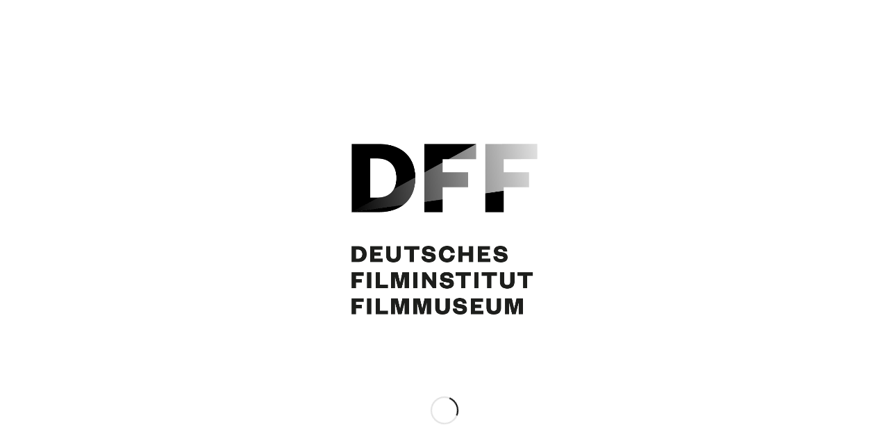

--- FILE ---
content_type: text/html; charset=UTF-8
request_url: https://curdjuergens.deutsches-filminstitut.de/nachlass/chateau-en-suede-1963-szenenfoto-1/?lang=fr
body_size: 16439
content:
<!DOCTYPE html>
<html lang="fr-FR" class="html_stretched responsive av-preloader-active av-preloader-enabled av-default-lightbox  html_header_top html_logo_left html_main_nav_header html_menu_right html_large html_header_sticky html_header_shrinking html_header_topbar_active html_mobile_menu_phone html_header_searchicon html_content_align_center html_header_unstick_top_disabled html_header_stretch_disabled html_minimal_header html_minimal_header_shadow html_av-overlay-side html_av-overlay-side-classic html_av-submenu-noclone html_entry_id_24128 av-cookies-no-cookie-consent av-no-preview html_text_menu_active ">
<head>
<meta charset="UTF-8" />

<!--
/**
 * @license
 * MyFonts Webfont Build ID 3090602, 2015-09-14T06:46:56-0400
 * 
 * The fonts listed in this notice are subject to the End User License
 * Agreement(s) entered into by the website owner. All other parties are 
 * explicitly restricted from using the Licensed Webfonts(s).
 * 
 * You may obtain a valid license at the URLs below.
 * 
 * Webfont: TradeGothicLT-CondEighteen by Linotype
 * URL: https://www.myfonts.com/fonts/linotype/trade-gothic/condensed-no-18-63882/
 * 
 * Webfont: TradeGothicLT-Light by Linotype
 * URL: https://www.myfonts.com/fonts/linotype/trade-gothic/light-63882/
 * 
 * 
 * License: https://www.myfonts.com/viewlicense?type=web&buildid=3090602
 * Licensed pageviews: 250,000
 * Webfonts copyright: Part of the digitally encoded machine readable outline data for
 * producing the Typefaces provided is copyrighted (c) 1989, 1992, 2003 Linotype Library
 * GmbH, www.linotype.com. All rights reserved. This software is the property of
 * Linotype Library GmbH, and 
 * 
 * © 2015 MyFonts Inc
*/

-->
<link rel="stylesheet" type="text/css" href="https://curdjuergens.deutsches-filminstitut.de/MyFontsWebfontsKit.css">	



<!-- mobile setting -->
<meta name="viewport" content="width=device-width, initial-scale=1, maximum-scale=1">

<!-- Scripts/CSS and wp_head hook -->
<meta name='robots' content='index, follow, max-image-preview:large, max-snippet:-1, max-video-preview:-1' />
<link rel="alternate" hreflang="de-de" href="https://curdjuergens.deutsches-filminstitut.de/nachlass/chateau-en-suede-1963-szenenfoto-1/" />
<link rel="alternate" hreflang="en-us" href="https://curdjuergens.deutsches-filminstitut.de/nachlass/chateau-en-suede-1963-szenenfoto-1/?lang=en" />
<link rel="alternate" hreflang="fr-fr" href="https://curdjuergens.deutsches-filminstitut.de/nachlass/chateau-en-suede-1963-szenenfoto-1/?lang=fr" />
<link rel="alternate" hreflang="x-default" href="https://curdjuergens.deutsches-filminstitut.de/nachlass/chateau-en-suede-1963-szenenfoto-1/" />
        <style type="text/css">
                                        
                                
                </style>
        <script type="text/javascript">
    var mdf_is_search_going =0;
    var mdf_tmp_order = 0;
    var mdf_tmp_orderby = 0;
    //+++
    var lang_one_moment = "Bitte warten ...";
    var mdf_lang_loading = "Loading ...";
    var mdf_lang_cancel = "Cancel";
    var mdf_lang_close = "Close";
    var mdf_lang_apply = "Apply";
    var mdf_tax_loader = '<img src="https://curdjuergens.deutsches-filminstitut.de/wp-content/plugins/_meta-data-filter/images/tax_loader.gif" alt="loader" />';
    var mdf_week_first_day =1;
    var mdf_calendar_date_format = "dd-mm-yy";
    var mdf_site_url = "https://curdjuergens.deutsches-filminstitut.de";
    var mdf_plugin_url = "https://curdjuergens.deutsches-filminstitut.de/wp-content/plugins/_meta-data-filter/";
    var mdf_default_order_by = "date";
    var mdf_default_order = "DESC";
    var show_tax_all_childs =0;
    var mdf_current_term_id = 0;

    var mdf_current_tax = "";
    //admin
    var lang_no_ui_sliders = "no ui sliders in selected mdf category";
    var lang_updated = "Updated";
    //+++
    var mdf_slug_cat = "meta_data_filter_cat";

    var mdf_tooltip_theme = "shadow";
    var tooltip_max_width = parseInt(220, 10);
    var ajaxurl = "https://curdjuergens.deutsches-filminstitut.de/wp-admin/admin-ajax.php";
    var mdf_front_qtrans_lang = "";
    var mdf_front_wpml_lang = "fr";
    var mdf_use_chosen_js_w =0;
    var mdf_use_chosen_js_s =1;
    var mdf_use_custom_scroll_bar =1;
        mdf_front_qtrans_lang = "";
    var mdf_current_page_url = "https://curdjuergens.deutsches-filminstitut.de/nachlass/chateau-en-suede-1963-szenenfoto-1/?lang=fr";

    var mdf_sort_order = "DESC";
    var mdf_order_by = "date";
    var mdf_toggle_close_sign = "-";
    var mdf_toggle_open_sign = "+";
    var tab_slideout_icon = "https://curdjuergens.deutsches-filminstitut.de/wp-content/plugins/_meta-data-filter/images/icon_button_search.png";
    var tab_slideout_icon_w = "146";
    var tab_slideout_icon_h = "131";
    var mdf_use_custom_icheck = 1;
    var icheck_skin = {};
    icheck_skin.skin = "flat";
    icheck_skin.color = "aero";


    var mdtf_overlay_skin = "default";

</script>


	<!-- This site is optimized with the Yoast SEO plugin v26.5 - https://yoast.com/wordpress/plugins/seo/ -->
	<title>CHÂTEAU EN SUÈDE (1963) Szenenfoto 1 - Nachlass Curd Jürgens</title>
	<link rel="canonical" href="https://curdjuergens.deutsches-filminstitut.de/nachlass/chateau-en-suede-1963-szenenfoto-1/?lang=fr" />
	<meta property="og:locale" content="fr_FR" />
	<meta property="og:type" content="article" />
	<meta property="og:title" content="CHÂTEAU EN SUÈDE (1963) Szenenfoto 1 - Nachlass Curd Jürgens" />
	<meta property="og:url" content="https://curdjuergens.deutsches-filminstitut.de/nachlass/chateau-en-suede-1963-szenenfoto-1/?lang=fr" />
	<meta property="og:site_name" content="Nachlass Curd Jürgens" />
	<meta property="article:modified_time" content="2015-11-19T16:21:11+00:00" />
	<meta property="og:image" content="https://curdjuergens.deutsches-filminstitut.de/medien/2015/10/1_1_1_Szene_Suede_1963_003.jpg" />
	<meta property="og:image:width" content="1024" />
	<meta property="og:image:height" content="770" />
	<meta property="og:image:type" content="image/jpeg" />
	<meta name="twitter:card" content="summary_large_image" />
	<script type="application/ld+json" class="yoast-schema-graph">{"@context":"https://schema.org","@graph":[{"@type":"WebPage","@id":"https://curdjuergens.deutsches-filminstitut.de/nachlass/chateau-en-suede-1963-szenenfoto-1/?lang=fr","url":"https://curdjuergens.deutsches-filminstitut.de/nachlass/chateau-en-suede-1963-szenenfoto-1/?lang=fr","name":"CHÂTEAU EN SUÈDE (1963) Szenenfoto 1 - Nachlass Curd Jürgens","isPartOf":{"@id":"https://curdjuergens.deutsches-filminstitut.de/#website"},"primaryImageOfPage":{"@id":"https://curdjuergens.deutsches-filminstitut.de/nachlass/chateau-en-suede-1963-szenenfoto-1/?lang=fr#primaryimage"},"image":{"@id":"https://curdjuergens.deutsches-filminstitut.de/nachlass/chateau-en-suede-1963-szenenfoto-1/?lang=fr#primaryimage"},"thumbnailUrl":"https://curdjuergens.deutsches-filminstitut.de/medien/2015/10/1_1_1_Szene_Suede_1963_003.jpg","datePublished":"2015-10-02T10:44:34+00:00","dateModified":"2015-11-19T16:21:11+00:00","breadcrumb":{"@id":"https://curdjuergens.deutsches-filminstitut.de/nachlass/chateau-en-suede-1963-szenenfoto-1/?lang=fr#breadcrumb"},"inLanguage":"fr-FR","potentialAction":[{"@type":"ReadAction","target":["https://curdjuergens.deutsches-filminstitut.de/nachlass/chateau-en-suede-1963-szenenfoto-1/?lang=fr"]}]},{"@type":"ImageObject","inLanguage":"fr-FR","@id":"https://curdjuergens.deutsches-filminstitut.de/nachlass/chateau-en-suede-1963-szenenfoto-1/?lang=fr#primaryimage","url":"https://curdjuergens.deutsches-filminstitut.de/medien/2015/10/1_1_1_Szene_Suede_1963_003.jpg","contentUrl":"https://curdjuergens.deutsches-filminstitut.de/medien/2015/10/1_1_1_Szene_Suede_1963_003.jpg","width":1024,"height":770,"caption":"Monica Vitti, Curd Jürgens"},{"@type":"BreadcrumbList","@id":"https://curdjuergens.deutsches-filminstitut.de/nachlass/chateau-en-suede-1963-szenenfoto-1/?lang=fr#breadcrumb","itemListElement":[{"@type":"ListItem","position":1,"name":"Startseite","item":"https://curdjuergens.deutsches-filminstitut.de/dff/?lang=fr"},{"@type":"ListItem","position":2,"name":"CHÂTEAU EN SUÈDE (1963) Szenenfoto 1"}]},{"@type":"WebSite","@id":"https://curdjuergens.deutsches-filminstitut.de/#website","url":"https://curdjuergens.deutsches-filminstitut.de/","name":"Nachlass Curd Jürgens","description":"Virtuelle Ausstellung","potentialAction":[{"@type":"SearchAction","target":{"@type":"EntryPoint","urlTemplate":"https://curdjuergens.deutsches-filminstitut.de/?s={search_term_string}"},"query-input":{"@type":"PropertyValueSpecification","valueRequired":true,"valueName":"search_term_string"}}],"inLanguage":"fr-FR"}]}</script>
	<!-- / Yoast SEO plugin. -->


<link rel="alternate" type="application/rss+xml" title="Nachlass Curd Jürgens &raquo; Flux" href="https://curdjuergens.deutsches-filminstitut.de/feed/?lang=fr" />
<link rel="alternate" type="application/rss+xml" title="Nachlass Curd Jürgens &raquo; Flux des commentaires" href="https://curdjuergens.deutsches-filminstitut.de/comments/feed/?lang=fr" />
<link rel="alternate" type="application/rss+xml" title="Nachlass Curd Jürgens &raquo; CHÂTEAU EN SUÈDE (1963) Szenenfoto 1 Flux des commentaires" href="https://curdjuergens.deutsches-filminstitut.de/nachlass/chateau-en-suede-1963-szenenfoto-1/feed/?lang=fr" />
<link rel="alternate" title="oEmbed (JSON)" type="application/json+oembed" href="https://curdjuergens.deutsches-filminstitut.de/wp-json/oembed/1.0/embed?url=https%3A%2F%2Fcurdjuergens.deutsches-filminstitut.de%2Fnachlass%2Fchateau-en-suede-1963-szenenfoto-1%2F%3Flang%3Dfr" />
<link rel="alternate" title="oEmbed (XML)" type="text/xml+oembed" href="https://curdjuergens.deutsches-filminstitut.de/wp-json/oembed/1.0/embed?url=https%3A%2F%2Fcurdjuergens.deutsches-filminstitut.de%2Fnachlass%2Fchateau-en-suede-1963-szenenfoto-1%2F%3Flang%3Dfr&#038;format=xml" />

<!-- google webfont font replacement -->

			<script type='text/javascript'>

				(function() {

					/*	check if webfonts are disabled by user setting via cookie - or user must opt in.	*/
					var html = document.getElementsByTagName('html')[0];
					var cookie_check = html.className.indexOf('av-cookies-needs-opt-in') >= 0 || html.className.indexOf('av-cookies-can-opt-out') >= 0;
					var allow_continue = true;
					var silent_accept_cookie = html.className.indexOf('av-cookies-user-silent-accept') >= 0;

					if( cookie_check && ! silent_accept_cookie )
					{
						if( ! document.cookie.match(/aviaCookieConsent/) || html.className.indexOf('av-cookies-session-refused') >= 0 )
						{
							allow_continue = false;
						}
						else
						{
							if( ! document.cookie.match(/aviaPrivacyRefuseCookiesHideBar/) )
							{
								allow_continue = false;
							}
							else if( ! document.cookie.match(/aviaPrivacyEssentialCookiesEnabled/) )
							{
								allow_continue = false;
							}
							else if( document.cookie.match(/aviaPrivacyGoogleWebfontsDisabled/) )
							{
								allow_continue = false;
							}
						}
					}

					if( allow_continue )
					{
						var f = document.createElement('link');

						f.type 	= 'text/css';
						f.rel 	= 'stylesheet';
						f.href 	= 'https://fonts.googleapis.com/css?family=TradeGothicLT-CondEighteen&display=auto';
						f.id 	= 'avia-google-webfont';

						document.getElementsByTagName('head')[0].appendChild(f);
					}
				})();

			</script>
			<style id='wp-img-auto-sizes-contain-inline-css' type='text/css'>
img:is([sizes=auto i],[sizes^="auto," i]){contain-intrinsic-size:3000px 1500px}
/*# sourceURL=wp-img-auto-sizes-contain-inline-css */
</style>
<style id='wp-emoji-styles-inline-css' type='text/css'>

	img.wp-smiley, img.emoji {
		display: inline !important;
		border: none !important;
		box-shadow: none !important;
		height: 1em !important;
		width: 1em !important;
		margin: 0 0.07em !important;
		vertical-align: -0.1em !important;
		background: none !important;
		padding: 0 !important;
	}
/*# sourceURL=wp-emoji-styles-inline-css */
</style>
<link rel='stylesheet' id='wp-block-library-css' href='https://curdjuergens.deutsches-filminstitut.de/wp-includes/css/dist/block-library/style.min.css?ver=6.9' type='text/css' media='all' />
<style id='global-styles-inline-css' type='text/css'>
:root{--wp--preset--aspect-ratio--square: 1;--wp--preset--aspect-ratio--4-3: 4/3;--wp--preset--aspect-ratio--3-4: 3/4;--wp--preset--aspect-ratio--3-2: 3/2;--wp--preset--aspect-ratio--2-3: 2/3;--wp--preset--aspect-ratio--16-9: 16/9;--wp--preset--aspect-ratio--9-16: 9/16;--wp--preset--color--black: #000000;--wp--preset--color--cyan-bluish-gray: #abb8c3;--wp--preset--color--white: #ffffff;--wp--preset--color--pale-pink: #f78da7;--wp--preset--color--vivid-red: #cf2e2e;--wp--preset--color--luminous-vivid-orange: #ff6900;--wp--preset--color--luminous-vivid-amber: #fcb900;--wp--preset--color--light-green-cyan: #7bdcb5;--wp--preset--color--vivid-green-cyan: #00d084;--wp--preset--color--pale-cyan-blue: #8ed1fc;--wp--preset--color--vivid-cyan-blue: #0693e3;--wp--preset--color--vivid-purple: #9b51e0;--wp--preset--color--metallic-red: #b02b2c;--wp--preset--color--maximum-yellow-red: #edae44;--wp--preset--color--yellow-sun: #eeee22;--wp--preset--color--palm-leaf: #83a846;--wp--preset--color--aero: #7bb0e7;--wp--preset--color--old-lavender: #745f7e;--wp--preset--color--steel-teal: #5f8789;--wp--preset--color--raspberry-pink: #d65799;--wp--preset--color--medium-turquoise: #4ecac2;--wp--preset--gradient--vivid-cyan-blue-to-vivid-purple: linear-gradient(135deg,rgb(6,147,227) 0%,rgb(155,81,224) 100%);--wp--preset--gradient--light-green-cyan-to-vivid-green-cyan: linear-gradient(135deg,rgb(122,220,180) 0%,rgb(0,208,130) 100%);--wp--preset--gradient--luminous-vivid-amber-to-luminous-vivid-orange: linear-gradient(135deg,rgb(252,185,0) 0%,rgb(255,105,0) 100%);--wp--preset--gradient--luminous-vivid-orange-to-vivid-red: linear-gradient(135deg,rgb(255,105,0) 0%,rgb(207,46,46) 100%);--wp--preset--gradient--very-light-gray-to-cyan-bluish-gray: linear-gradient(135deg,rgb(238,238,238) 0%,rgb(169,184,195) 100%);--wp--preset--gradient--cool-to-warm-spectrum: linear-gradient(135deg,rgb(74,234,220) 0%,rgb(151,120,209) 20%,rgb(207,42,186) 40%,rgb(238,44,130) 60%,rgb(251,105,98) 80%,rgb(254,248,76) 100%);--wp--preset--gradient--blush-light-purple: linear-gradient(135deg,rgb(255,206,236) 0%,rgb(152,150,240) 100%);--wp--preset--gradient--blush-bordeaux: linear-gradient(135deg,rgb(254,205,165) 0%,rgb(254,45,45) 50%,rgb(107,0,62) 100%);--wp--preset--gradient--luminous-dusk: linear-gradient(135deg,rgb(255,203,112) 0%,rgb(199,81,192) 50%,rgb(65,88,208) 100%);--wp--preset--gradient--pale-ocean: linear-gradient(135deg,rgb(255,245,203) 0%,rgb(182,227,212) 50%,rgb(51,167,181) 100%);--wp--preset--gradient--electric-grass: linear-gradient(135deg,rgb(202,248,128) 0%,rgb(113,206,126) 100%);--wp--preset--gradient--midnight: linear-gradient(135deg,rgb(2,3,129) 0%,rgb(40,116,252) 100%);--wp--preset--font-size--small: 1rem;--wp--preset--font-size--medium: 1.125rem;--wp--preset--font-size--large: 1.75rem;--wp--preset--font-size--x-large: clamp(1.75rem, 3vw, 2.25rem);--wp--preset--spacing--20: 0.44rem;--wp--preset--spacing--30: 0.67rem;--wp--preset--spacing--40: 1rem;--wp--preset--spacing--50: 1.5rem;--wp--preset--spacing--60: 2.25rem;--wp--preset--spacing--70: 3.38rem;--wp--preset--spacing--80: 5.06rem;--wp--preset--shadow--natural: 6px 6px 9px rgba(0, 0, 0, 0.2);--wp--preset--shadow--deep: 12px 12px 50px rgba(0, 0, 0, 0.4);--wp--preset--shadow--sharp: 6px 6px 0px rgba(0, 0, 0, 0.2);--wp--preset--shadow--outlined: 6px 6px 0px -3px rgb(255, 255, 255), 6px 6px rgb(0, 0, 0);--wp--preset--shadow--crisp: 6px 6px 0px rgb(0, 0, 0);}:root { --wp--style--global--content-size: 800px;--wp--style--global--wide-size: 1130px; }:where(body) { margin: 0; }.wp-site-blocks > .alignleft { float: left; margin-right: 2em; }.wp-site-blocks > .alignright { float: right; margin-left: 2em; }.wp-site-blocks > .aligncenter { justify-content: center; margin-left: auto; margin-right: auto; }:where(.is-layout-flex){gap: 0.5em;}:where(.is-layout-grid){gap: 0.5em;}.is-layout-flow > .alignleft{float: left;margin-inline-start: 0;margin-inline-end: 2em;}.is-layout-flow > .alignright{float: right;margin-inline-start: 2em;margin-inline-end: 0;}.is-layout-flow > .aligncenter{margin-left: auto !important;margin-right: auto !important;}.is-layout-constrained > .alignleft{float: left;margin-inline-start: 0;margin-inline-end: 2em;}.is-layout-constrained > .alignright{float: right;margin-inline-start: 2em;margin-inline-end: 0;}.is-layout-constrained > .aligncenter{margin-left: auto !important;margin-right: auto !important;}.is-layout-constrained > :where(:not(.alignleft):not(.alignright):not(.alignfull)){max-width: var(--wp--style--global--content-size);margin-left: auto !important;margin-right: auto !important;}.is-layout-constrained > .alignwide{max-width: var(--wp--style--global--wide-size);}body .is-layout-flex{display: flex;}.is-layout-flex{flex-wrap: wrap;align-items: center;}.is-layout-flex > :is(*, div){margin: 0;}body .is-layout-grid{display: grid;}.is-layout-grid > :is(*, div){margin: 0;}body{padding-top: 0px;padding-right: 0px;padding-bottom: 0px;padding-left: 0px;}a:where(:not(.wp-element-button)){text-decoration: underline;}:root :where(.wp-element-button, .wp-block-button__link){background-color: #32373c;border-width: 0;color: #fff;font-family: inherit;font-size: inherit;font-style: inherit;font-weight: inherit;letter-spacing: inherit;line-height: inherit;padding-top: calc(0.667em + 2px);padding-right: calc(1.333em + 2px);padding-bottom: calc(0.667em + 2px);padding-left: calc(1.333em + 2px);text-decoration: none;text-transform: inherit;}.has-black-color{color: var(--wp--preset--color--black) !important;}.has-cyan-bluish-gray-color{color: var(--wp--preset--color--cyan-bluish-gray) !important;}.has-white-color{color: var(--wp--preset--color--white) !important;}.has-pale-pink-color{color: var(--wp--preset--color--pale-pink) !important;}.has-vivid-red-color{color: var(--wp--preset--color--vivid-red) !important;}.has-luminous-vivid-orange-color{color: var(--wp--preset--color--luminous-vivid-orange) !important;}.has-luminous-vivid-amber-color{color: var(--wp--preset--color--luminous-vivid-amber) !important;}.has-light-green-cyan-color{color: var(--wp--preset--color--light-green-cyan) !important;}.has-vivid-green-cyan-color{color: var(--wp--preset--color--vivid-green-cyan) !important;}.has-pale-cyan-blue-color{color: var(--wp--preset--color--pale-cyan-blue) !important;}.has-vivid-cyan-blue-color{color: var(--wp--preset--color--vivid-cyan-blue) !important;}.has-vivid-purple-color{color: var(--wp--preset--color--vivid-purple) !important;}.has-metallic-red-color{color: var(--wp--preset--color--metallic-red) !important;}.has-maximum-yellow-red-color{color: var(--wp--preset--color--maximum-yellow-red) !important;}.has-yellow-sun-color{color: var(--wp--preset--color--yellow-sun) !important;}.has-palm-leaf-color{color: var(--wp--preset--color--palm-leaf) !important;}.has-aero-color{color: var(--wp--preset--color--aero) !important;}.has-old-lavender-color{color: var(--wp--preset--color--old-lavender) !important;}.has-steel-teal-color{color: var(--wp--preset--color--steel-teal) !important;}.has-raspberry-pink-color{color: var(--wp--preset--color--raspberry-pink) !important;}.has-medium-turquoise-color{color: var(--wp--preset--color--medium-turquoise) !important;}.has-black-background-color{background-color: var(--wp--preset--color--black) !important;}.has-cyan-bluish-gray-background-color{background-color: var(--wp--preset--color--cyan-bluish-gray) !important;}.has-white-background-color{background-color: var(--wp--preset--color--white) !important;}.has-pale-pink-background-color{background-color: var(--wp--preset--color--pale-pink) !important;}.has-vivid-red-background-color{background-color: var(--wp--preset--color--vivid-red) !important;}.has-luminous-vivid-orange-background-color{background-color: var(--wp--preset--color--luminous-vivid-orange) !important;}.has-luminous-vivid-amber-background-color{background-color: var(--wp--preset--color--luminous-vivid-amber) !important;}.has-light-green-cyan-background-color{background-color: var(--wp--preset--color--light-green-cyan) !important;}.has-vivid-green-cyan-background-color{background-color: var(--wp--preset--color--vivid-green-cyan) !important;}.has-pale-cyan-blue-background-color{background-color: var(--wp--preset--color--pale-cyan-blue) !important;}.has-vivid-cyan-blue-background-color{background-color: var(--wp--preset--color--vivid-cyan-blue) !important;}.has-vivid-purple-background-color{background-color: var(--wp--preset--color--vivid-purple) !important;}.has-metallic-red-background-color{background-color: var(--wp--preset--color--metallic-red) !important;}.has-maximum-yellow-red-background-color{background-color: var(--wp--preset--color--maximum-yellow-red) !important;}.has-yellow-sun-background-color{background-color: var(--wp--preset--color--yellow-sun) !important;}.has-palm-leaf-background-color{background-color: var(--wp--preset--color--palm-leaf) !important;}.has-aero-background-color{background-color: var(--wp--preset--color--aero) !important;}.has-old-lavender-background-color{background-color: var(--wp--preset--color--old-lavender) !important;}.has-steel-teal-background-color{background-color: var(--wp--preset--color--steel-teal) !important;}.has-raspberry-pink-background-color{background-color: var(--wp--preset--color--raspberry-pink) !important;}.has-medium-turquoise-background-color{background-color: var(--wp--preset--color--medium-turquoise) !important;}.has-black-border-color{border-color: var(--wp--preset--color--black) !important;}.has-cyan-bluish-gray-border-color{border-color: var(--wp--preset--color--cyan-bluish-gray) !important;}.has-white-border-color{border-color: var(--wp--preset--color--white) !important;}.has-pale-pink-border-color{border-color: var(--wp--preset--color--pale-pink) !important;}.has-vivid-red-border-color{border-color: var(--wp--preset--color--vivid-red) !important;}.has-luminous-vivid-orange-border-color{border-color: var(--wp--preset--color--luminous-vivid-orange) !important;}.has-luminous-vivid-amber-border-color{border-color: var(--wp--preset--color--luminous-vivid-amber) !important;}.has-light-green-cyan-border-color{border-color: var(--wp--preset--color--light-green-cyan) !important;}.has-vivid-green-cyan-border-color{border-color: var(--wp--preset--color--vivid-green-cyan) !important;}.has-pale-cyan-blue-border-color{border-color: var(--wp--preset--color--pale-cyan-blue) !important;}.has-vivid-cyan-blue-border-color{border-color: var(--wp--preset--color--vivid-cyan-blue) !important;}.has-vivid-purple-border-color{border-color: var(--wp--preset--color--vivid-purple) !important;}.has-metallic-red-border-color{border-color: var(--wp--preset--color--metallic-red) !important;}.has-maximum-yellow-red-border-color{border-color: var(--wp--preset--color--maximum-yellow-red) !important;}.has-yellow-sun-border-color{border-color: var(--wp--preset--color--yellow-sun) !important;}.has-palm-leaf-border-color{border-color: var(--wp--preset--color--palm-leaf) !important;}.has-aero-border-color{border-color: var(--wp--preset--color--aero) !important;}.has-old-lavender-border-color{border-color: var(--wp--preset--color--old-lavender) !important;}.has-steel-teal-border-color{border-color: var(--wp--preset--color--steel-teal) !important;}.has-raspberry-pink-border-color{border-color: var(--wp--preset--color--raspberry-pink) !important;}.has-medium-turquoise-border-color{border-color: var(--wp--preset--color--medium-turquoise) !important;}.has-vivid-cyan-blue-to-vivid-purple-gradient-background{background: var(--wp--preset--gradient--vivid-cyan-blue-to-vivid-purple) !important;}.has-light-green-cyan-to-vivid-green-cyan-gradient-background{background: var(--wp--preset--gradient--light-green-cyan-to-vivid-green-cyan) !important;}.has-luminous-vivid-amber-to-luminous-vivid-orange-gradient-background{background: var(--wp--preset--gradient--luminous-vivid-amber-to-luminous-vivid-orange) !important;}.has-luminous-vivid-orange-to-vivid-red-gradient-background{background: var(--wp--preset--gradient--luminous-vivid-orange-to-vivid-red) !important;}.has-very-light-gray-to-cyan-bluish-gray-gradient-background{background: var(--wp--preset--gradient--very-light-gray-to-cyan-bluish-gray) !important;}.has-cool-to-warm-spectrum-gradient-background{background: var(--wp--preset--gradient--cool-to-warm-spectrum) !important;}.has-blush-light-purple-gradient-background{background: var(--wp--preset--gradient--blush-light-purple) !important;}.has-blush-bordeaux-gradient-background{background: var(--wp--preset--gradient--blush-bordeaux) !important;}.has-luminous-dusk-gradient-background{background: var(--wp--preset--gradient--luminous-dusk) !important;}.has-pale-ocean-gradient-background{background: var(--wp--preset--gradient--pale-ocean) !important;}.has-electric-grass-gradient-background{background: var(--wp--preset--gradient--electric-grass) !important;}.has-midnight-gradient-background{background: var(--wp--preset--gradient--midnight) !important;}.has-small-font-size{font-size: var(--wp--preset--font-size--small) !important;}.has-medium-font-size{font-size: var(--wp--preset--font-size--medium) !important;}.has-large-font-size{font-size: var(--wp--preset--font-size--large) !important;}.has-x-large-font-size{font-size: var(--wp--preset--font-size--x-large) !important;}
/*# sourceURL=global-styles-inline-css */
</style>

<link rel='stylesheet' id='responsive-lightbox-imagelightbox-css' href='https://curdjuergens.deutsches-filminstitut.de/wp-content/plugins/responsive-lightbox/assets/imagelightbox/imagelightbox.min.css?ver=1.0.0' type='text/css' media='all' />
<link rel='stylesheet' id='prettyphotocss-css' href='https://curdjuergens.deutsches-filminstitut.de/wp-content/plugins/webrotate-360-product-viewer/prettyphoto/css/prettyphoto.css?ver=6.9' type='text/css' media='all' />
<link rel='stylesheet' id='wr360style-css' href='https://curdjuergens.deutsches-filminstitut.de/wp-content/plugins/webrotate-360-product-viewer/imagerotator/html/css/basic.css?ver=6.9' type='text/css' media='all' />
<link rel='stylesheet' id='wpml-legacy-dropdown-0-css' href='https://curdjuergens.deutsches-filminstitut.de/wp-content/plugins/sitepress-multilingual-cms/templates/language-switchers/legacy-dropdown/style.min.css?ver=1' type='text/css' media='all' />
<style id='wpml-legacy-dropdown-0-inline-css' type='text/css'>
.wpml-ls-statics-shortcode_actions{background-color:#ffffff;}.wpml-ls-statics-shortcode_actions, .wpml-ls-statics-shortcode_actions .wpml-ls-sub-menu, .wpml-ls-statics-shortcode_actions a {border-color:#cdcdcd;}.wpml-ls-statics-shortcode_actions a, .wpml-ls-statics-shortcode_actions .wpml-ls-sub-menu a, .wpml-ls-statics-shortcode_actions .wpml-ls-sub-menu a:link, .wpml-ls-statics-shortcode_actions li:not(.wpml-ls-current-language) .wpml-ls-link, .wpml-ls-statics-shortcode_actions li:not(.wpml-ls-current-language) .wpml-ls-link:link {color:#444444;background-color:#ffffff;}.wpml-ls-statics-shortcode_actions .wpml-ls-sub-menu a:hover,.wpml-ls-statics-shortcode_actions .wpml-ls-sub-menu a:focus, .wpml-ls-statics-shortcode_actions .wpml-ls-sub-menu a:link:hover, .wpml-ls-statics-shortcode_actions .wpml-ls-sub-menu a:link:focus {color:#000000;background-color:#eeeeee;}.wpml-ls-statics-shortcode_actions .wpml-ls-current-language > a {color:#444444;background-color:#ffffff;}.wpml-ls-statics-shortcode_actions .wpml-ls-current-language:hover>a, .wpml-ls-statics-shortcode_actions .wpml-ls-current-language>a:focus {color:#000000;background-color:#eeeeee;}
/*# sourceURL=wpml-legacy-dropdown-0-inline-css */
</style>
<link rel='stylesheet' id='avia-merged-styles-css' href='https://curdjuergens.deutsches-filminstitut.de/medien/dynamic_avia/avia-merged-styles-67b5fed6b7152cd5bd4f33863ba5221f---693c2f61baaf9.css' type='text/css' media='all' />
<link rel='stylesheet' id='mdtf_pagination-css' href='https://curdjuergens.deutsches-filminstitut.de/wp-content/plugins/_meta-data-filter/ext/mdtf-pagination/tw-pagination.css?ver=1.0' type='text/css' media='screen' />
<script type="text/javascript" src="https://curdjuergens.deutsches-filminstitut.de/wp-includes/js/jquery/jquery.min.js?ver=3.7.1" id="jquery-core-js"></script>
<script type="text/javascript" src="https://curdjuergens.deutsches-filminstitut.de/wp-includes/js/jquery/jquery-migrate.min.js?ver=3.4.1" id="jquery-migrate-js"></script>
<script type="text/javascript" src="https://curdjuergens.deutsches-filminstitut.de/wp-includes/js/jquery/ui/core.min.js?ver=1.13.3" id="jquery-ui-core-js"></script>
<script type="text/javascript" src="https://curdjuergens.deutsches-filminstitut.de/wp-content/plugins/_meta-data-filter/js/front.js?ver=6.9" id="meta_data_filter_widget-js"></script>
<script type="text/javascript" src="https://curdjuergens.deutsches-filminstitut.de/wp-content/plugins/responsive-lightbox/assets/infinitescroll/infinite-scroll.pkgd.min.js?ver=4.0.1" id="responsive-lightbox-infinite-scroll-js"></script>
<script type="text/javascript" src="https://curdjuergens.deutsches-filminstitut.de/wp-content/plugins/webrotate-360-product-viewer/prettyphoto/js/jquery.prettyPhoto.js?ver=6.9" id="prettyphotojs-js"></script>
<script type="text/javascript" src="https://curdjuergens.deutsches-filminstitut.de/wp-content/plugins/webrotate-360-product-viewer/webrotate360.js?ver=6.9" id="wr360wpscript-js"></script>
<script type="text/javascript" src="https://curdjuergens.deutsches-filminstitut.de/wp-content/plugins/webrotate-360-product-viewer/imagerotator/html/js/imagerotator.js?ver=6.9" id="wr360script-js"></script>
<script type="text/javascript" src="https://curdjuergens.deutsches-filminstitut.de/wp-content/plugins/sitepress-multilingual-cms/templates/language-switchers/legacy-dropdown/script.min.js?ver=1" id="wpml-legacy-dropdown-0-js"></script>
<script type="text/javascript" src="https://curdjuergens.deutsches-filminstitut.de/wp-content/plugins/wp-image-zoooom/assets/js/jquery.image_zoom.min.js?ver=1.60" id="image_zoooom-js" defer="defer" data-wp-strategy="defer"></script>
<script type="text/javascript" id="image_zoooom-init-js-extra">
/* <![CDATA[ */
var IZ = {"options":{"lensShape":"round","zoomType":"lens","lensSize":400,"borderSize":1,"borderColour":"#ffffff","cursor":"crosshair","lensFadeIn":1000,"lensFadeOut":1000,"tint":"true","tintColour":"#ffffff","tintOpacity":0.5},"with_woocommerce":"0","exchange_thumbnails":"1","enable_mobile":"0","woo_categories":"0","woo_slider":"0","enable_surecart":"0"};
//# sourceURL=image_zoooom-init-js-extra
/* ]]> */
</script>
<script type="text/javascript" src="https://curdjuergens.deutsches-filminstitut.de/wp-content/plugins/wp-image-zoooom/assets/js/image_zoom-init.js?ver=1.60" id="image_zoooom-init-js" defer="defer" data-wp-strategy="defer"></script>
<script type="text/javascript" src="https://curdjuergens.deutsches-filminstitut.de/medien/dynamic_avia/avia-head-scripts-38de87ecc6bbea33b54a381d0e48e424---693c2f61d4020.js" id="avia-head-scripts-js"></script>
<link rel="https://api.w.org/" href="https://curdjuergens.deutsches-filminstitut.de/wp-json/" /><link rel="EditURI" type="application/rsd+xml" title="RSD" href="https://curdjuergens.deutsches-filminstitut.de/xmlrpc.php?rsd" />
<meta name="generator" content="WordPress 6.9" />
<link rel='shortlink' href='https://curdjuergens.deutsches-filminstitut.de/?p=24128&#038;lang=fr' />
<meta name="generator" content="WPML ver:4.8.5 stt:1,4,3;" />
<link rel="profile" href="https://gmpg.org/xfn/11" />
<link rel="alternate" type="application/rss+xml" title="Nachlass Curd Jürgens RSS2 Feed" href="https://curdjuergens.deutsches-filminstitut.de/feed/?lang=fr" />
<link rel="pingback" href="https://curdjuergens.deutsches-filminstitut.de/xmlrpc.php" />
<!--[if lt IE 9]><script src="https://curdjuergens.deutsches-filminstitut.de/wp-content/themes/enfold/js/html5shiv.js"></script><![endif]-->
<link rel="icon" href="https://curdjuergens.deutsches-filminstitut.de/medien/2015/07/juergens-ico64.png" type="image/png">
<style type="text/css">.recentcomments a{display:inline !important;padding:0 !important;margin:0 !important;}</style>
<!-- To speed up the rendering and to display the site as fast as possible to the user we include some styles and scripts for above the fold content inline -->
<script type="text/javascript">'use strict';var avia_is_mobile=!1;if(/Android|webOS|iPhone|iPad|iPod|BlackBerry|IEMobile|Opera Mini/i.test(navigator.userAgent)&&'ontouchstart' in document.documentElement){avia_is_mobile=!0;document.documentElement.className+=' avia_mobile '}
else{document.documentElement.className+=' avia_desktop '};document.documentElement.className+=' js_active ';(function(){var e=['-webkit-','-moz-','-ms-',''],n='',o=!1,a=!1;for(var t in e){if(e[t]+'transform' in document.documentElement.style){o=!0;n=e[t]+'transform'};if(e[t]+'perspective' in document.documentElement.style){a=!0}};if(o){document.documentElement.className+=' avia_transform '};if(a){document.documentElement.className+=' avia_transform3d '};if(typeof document.getElementsByClassName=='function'&&typeof document.documentElement.getBoundingClientRect=='function'&&avia_is_mobile==!1){if(n&&window.innerHeight>0){setTimeout(function(){var e=0,o={},a=0,t=document.getElementsByClassName('av-parallax'),i=window.pageYOffset||document.documentElement.scrollTop;for(e=0;e<t.length;e++){t[e].style.top='0px';o=t[e].getBoundingClientRect();a=Math.ceil((window.innerHeight+i-o.top)*0.3);t[e].style[n]='translate(0px, '+a+'px)';t[e].style.top='auto';t[e].className+=' enabled-parallax '}},50)}}})();</script><style type="text/css">img.zoooom,.zoooom img{padding:0!important;}</style><script type="text/javascript"></script><style type="text/css">
		@font-face {font-family: 'entypo-fontello'; font-weight: normal; font-style: normal; font-display: auto;
		src: url('https://curdjuergens.deutsches-filminstitut.de/wp-content/themes/enfold/config-templatebuilder/avia-template-builder/assets/fonts/entypo-fontello.woff2') format('woff2'),
		url('https://curdjuergens.deutsches-filminstitut.de/wp-content/themes/enfold/config-templatebuilder/avia-template-builder/assets/fonts/entypo-fontello.woff') format('woff'),
		url('https://curdjuergens.deutsches-filminstitut.de/wp-content/themes/enfold/config-templatebuilder/avia-template-builder/assets/fonts/entypo-fontello.ttf') format('truetype'),
		url('https://curdjuergens.deutsches-filminstitut.de/wp-content/themes/enfold/config-templatebuilder/avia-template-builder/assets/fonts/entypo-fontello.svg#entypo-fontello') format('svg'),
		url('https://curdjuergens.deutsches-filminstitut.de/wp-content/themes/enfold/config-templatebuilder/avia-template-builder/assets/fonts/entypo-fontello.eot'),
		url('https://curdjuergens.deutsches-filminstitut.de/wp-content/themes/enfold/config-templatebuilder/avia-template-builder/assets/fonts/entypo-fontello.eot?#iefix') format('embedded-opentype');
		} #top .avia-font-entypo-fontello, body .avia-font-entypo-fontello, html body [data-av_iconfont='entypo-fontello']:before{ font-family: 'entypo-fontello'; }
		</style>

<!--
Debugging Info for Theme support: 

Theme: Enfold
Version: 5.6.10
Installed: enfold
AviaFramework Version: 5.6
AviaBuilder Version: 5.3
aviaElementManager Version: 1.0.1
- - - - - - - - - - -
ChildTheme: Enfold Child
ChildTheme Version: 1.0
ChildTheme Installed: enfold

- - - - - - - - - - -
ML:512-PU:109-PLA:16
WP:6.9
Compress: CSS:all theme files - JS:all theme files
Updates: enabled - deprecated Envato API - register Envato Token
PLAu:15
-->
</head>




<body id="top" class="wp-singular nachlass-template-default single single-nachlass postid-24128 single-format-standard wp-theme-enfold wp-child-theme-enfold-child  rtl_columns stretched tradegothiclt-condeighteen avia-responsive-images-support" itemscope="itemscope" itemtype="https://schema.org/WebPage" >

	<div class='av-siteloader-wrap av-transition-enabled av-transition-with-logo'><div class="av-siteloader-inner"><div class="av-siteloader-cell"><img class='av-preloading-logo' src='https://curdjuergens.deutsches-filminstitut.de/medien/2019/07/Logo-DFF.png' alt='Chargement' title='Chargement' /><div class="av-siteloader"><div class="av-siteloader-extra"></div></div></div></div></div>
	<div id='wrap_all'>

	
<header id='header' class='all_colors header_color light_bg_color  av_header_top av_logo_left av_main_nav_header av_menu_right av_large av_header_sticky av_header_shrinking av_header_stretch_disabled av_mobile_menu_phone av_header_searchicon av_header_unstick_top_disabled av_seperator_small_border av_minimal_header av_minimal_header_shadow av_bottom_nav_disabled ' data-av_shrink_factor='50' role="banner" itemscope="itemscope" itemtype="https://schema.org/WPHeader" >

		<div id='header_meta' class='container_wrap container_wrap_meta  av_secondary_right av_extra_header_active av_entry_id_24128'>

			      <div class='container'>
			      <nav class='sub_menu'  role="navigation" itemscope="itemscope" itemtype="https://schema.org/SiteNavigationElement" ><ul role="menu" class="menu" id="avia2-menu"><li role="menuitem" id="menu-item-49352" class="menu-item menu-item-type-post_type menu-item-object-page menu-item-49352"><a href="https://curdjuergens.deutsches-filminstitut.de/der-nachlass/?lang=fr">Der Nachlass</a></li>
<li role="menuitem" id="menu-item-49353" class="menu-item menu-item-type-post_type menu-item-object-page menu-item-49353"><a href="https://curdjuergens.deutsches-filminstitut.de/editorische-notizen/?lang=fr">Notes éditoriales</a></li>
<li role="menuitem" id="menu-item-49354" class="menu-item menu-item-type-post_type menu-item-object-page menu-item-49354"><a href="https://curdjuergens.deutsches-filminstitut.de/dank/?lang=fr">Remerciements</a></li>
</ul><ul class='avia_wpml_language_switch avia_wpml_language_switch_extra'><li class='language_de '><a href='https://curdjuergens.deutsches-filminstitut.de/nachlass/chateau-en-suede-1963-szenenfoto-1/'>	<span class='language_flag'><img title='Deutsch' src='https://curdjuergens.deutsches-filminstitut.de/wp-content/plugins/sitepress-multilingual-cms/res/flags/de.png' alt='Deutsch' /></span>	<span class='language_native'>Deutsch</span>	<span class='language_translated'>Allemand</span>	<span class='language_code'>de</span></a></li><li class='language_en '><a href='https://curdjuergens.deutsches-filminstitut.de/nachlass/chateau-en-suede-1963-szenenfoto-1/?lang=en'>	<span class='language_flag'><img title='English' src='https://curdjuergens.deutsches-filminstitut.de/wp-content/plugins/sitepress-multilingual-cms/res/flags/en.png' alt='English' /></span>	<span class='language_native'>English</span>	<span class='language_translated'>Anglais</span>	<span class='language_code'>en</span></a></li><li class='language_fr avia_current_lang'><a href='https://curdjuergens.deutsches-filminstitut.de/nachlass/chateau-en-suede-1963-szenenfoto-1/?lang=fr'>	<span class='language_flag'><img title='Français' src='https://curdjuergens.deutsches-filminstitut.de/wp-content/plugins/sitepress-multilingual-cms/res/flags/fr.png' alt='Français' /></span>	<span class='language_native'>Français</span>	<span class='language_translated'>Français</span>	<span class='language_code'>fr</span></a></li></ul></nav>			      </div>
		</div>

		<div  id='header_main' class='container_wrap container_wrap_logo'>

        <div class='container av-logo-container'><div class='inner-container'><span class='logo avia-standard-logo'><a href='https://curdjuergens.deutsches-filminstitut.de/?lang=fr' class='' aria-label='Curd Jürgens Logo' title='Curd Jürgens Logo'><img src="https://curdjuergens.deutsches-filminstitut.de/medien/2015/09/cj-logo-h156.png" srcset="https://curdjuergens.deutsches-filminstitut.de/medien/2015/09/cj-logo-h156.png 531w, https://curdjuergens.deutsches-filminstitut.de/medien/2015/09/cj-logo-h156-300x88.png 300w, https://curdjuergens.deutsches-filminstitut.de/medien/2015/09/cj-logo-h156-450x132.png 450w" sizes="(max-width: 531px) 100vw, 531px" height="100" width="300" alt='Nachlass Curd Jürgens' title='Curd Jürgens Logo' /></a></span><nav class='main_menu' data-selectname='Sélectionner une page'  role="navigation" itemscope="itemscope" itemtype="https://schema.org/SiteNavigationElement" ><div class="avia-menu av-main-nav-wrap"><ul role="menu" class="menu av-main-nav" id="avia-menu"><li role="menuitem" id="menu-item-49589" class="menu-item menu-item-type-post_type menu-item-object-page menu-item-has-children menu-item-top-level menu-item-top-level-1"><a href="https://curdjuergens.deutsches-filminstitut.de/themen/?lang=fr" itemprop="url" tabindex="0"><span class="avia-bullet"></span><span class="avia-menu-text">Thèmes</span><span class="avia-menu-fx"><span class="avia-arrow-wrap"><span class="avia-arrow"></span></span></span></a>


<ul class="sub-menu">
	<li role="menuitem" id="menu-item-49314" class="menu-item menu-item-type-custom menu-item-object-custom menu-item-has-children"><a href="#" itemprop="url" tabindex="0"><span class="avia-bullet"></span><span class="avia-menu-text">FILM</span></a>
	<ul class="sub-menu">
		<li role="menuitem" id="menu-item-49315" class="menu-item menu-item-type-post_type menu-item-object-page"><a href="https://curdjuergens.deutsches-filminstitut.de/erste-filme/?lang=fr" itemprop="url" tabindex="0"><span class="avia-bullet"></span><span class="avia-menu-text">Premiers rôles au cinéma</span></a></li>
		<li role="menuitem" id="menu-item-49316" class="menu-item menu-item-type-post_type menu-item-object-page"><a href="https://curdjuergens.deutsches-filminstitut.de/curd-juergens-im-nachkriegsfilm/?lang=fr" itemprop="url" tabindex="0"><span class="avia-bullet"></span><span class="avia-menu-text">Curd Jürgens dans le cinéma d’après-guerre</span></a></li>
		<li role="menuitem" id="menu-item-49317" class="menu-item menu-item-type-post_type menu-item-object-page"><a href="https://curdjuergens.deutsches-filminstitut.de/die-uniformrollen/?lang=fr" itemprop="url" tabindex="0"><span class="avia-bullet"></span><span class="avia-menu-text">Les rôles militaires</span></a></li>
		<li role="menuitem" id="menu-item-49318" class="menu-item menu-item-type-post_type menu-item-object-page"><a href="https://curdjuergens.deutsches-filminstitut.de/spaete-rollen/?lang=fr" itemprop="url" tabindex="0"><span class="avia-bullet"></span><span class="avia-menu-text">Les rôles tardifs</span></a></li>
	</ul>
</li>
	<li role="menuitem" id="menu-item-49319" class="menu-item menu-item-type-custom menu-item-object-custom menu-item-has-children"><a href="#" itemprop="url" tabindex="0"><span class="avia-bullet"></span><span class="avia-menu-text">THÉÂTRE</span></a>
	<ul class="sub-menu">
		<li role="menuitem" id="menu-item-49320" class="menu-item menu-item-type-post_type menu-item-object-page"><a href="https://curdjuergens.deutsches-filminstitut.de/anfaenge-im-theater/?lang=fr" itemprop="url" tabindex="0"><span class="avia-bullet"></span><span class="avia-menu-text">Débuts au théâtre</span></a></li>
		<li role="menuitem" id="menu-item-49321" class="menu-item menu-item-type-post_type menu-item-object-page"><a href="https://curdjuergens.deutsches-filminstitut.de/curd-juergens-theaterarbeit-unter-berthold-viertel/?lang=fr" itemprop="url" tabindex="0"><span class="avia-bullet"></span><span class="avia-menu-text">Travail théâtral avec Berthold Viertel</span></a></li>
		<li role="menuitem" id="menu-item-49322" class="menu-item menu-item-type-post_type menu-item-object-page"><a href="https://curdjuergens.deutsches-filminstitut.de/rueckkehr-zur-buehne-als-filmstar/?lang=fr" itemprop="url" tabindex="0"><span class="avia-bullet"></span><span class="avia-menu-text">Retour sur scène – comme star de cinéma</span></a></li>
	</ul>
</li>
	<li role="menuitem" id="menu-item-49323" class="menu-item menu-item-type-custom menu-item-object-custom menu-item-has-children"><a href="#" itemprop="url" tabindex="0"><span class="avia-bullet"></span><span class="avia-menu-text">PRIVÉ</span></a>
	<ul class="sub-menu">
		<li role="menuitem" id="menu-item-49324" class="menu-item menu-item-type-post_type menu-item-object-page"><a href="https://curdjuergens.deutsches-filminstitut.de/kindheit-und-jugend/?lang=fr" itemprop="url" tabindex="0"><span class="avia-bullet"></span><span class="avia-menu-text">Enfance et jeunesse</span></a></li>
	</ul>
</li>
	<li role="menuitem" id="menu-item-49325" class="menu-item menu-item-type-custom menu-item-object-custom menu-item-has-children"><a href="#" itemprop="url" tabindex="0"><span class="avia-bullet"></span><span class="avia-menu-text">SOUVENIRS</span></a>
	<ul class="sub-menu">
		<li role="menuitem" id="menu-item-49326" class="menu-item menu-item-type-post_type menu-item-object-page"><a href="https://curdjuergens.deutsches-filminstitut.de/grand-comme-la-vie/?lang=fr" itemprop="url" tabindex="0"><span class="avia-bullet"></span><span class="avia-menu-text">Grand comme la vie</span></a></li>
		<li role="menuitem" id="menu-item-49327" class="menu-item menu-item-type-post_type menu-item-object-page"><a href="https://curdjuergens.deutsches-filminstitut.de/schach-dem-juergens/?lang=fr" itemprop="url" tabindex="0"><span class="avia-bullet"></span><span class="avia-menu-text">Echec à Jürgens</span></a></li>
		<li role="menuitem" id="menu-item-49328" class="menu-item menu-item-type-post_type menu-item-object-page"><a href="https://curdjuergens.deutsches-filminstitut.de/ohne-dich-wird-es-nacht/?lang=fr" itemprop="url" tabindex="0"><span class="avia-bullet"></span><span class="avia-menu-text">« Ohne Dich wird es Nacht »</span></a></li>
		<li role="menuitem" id="menu-item-49329" class="menu-item menu-item-type-post_type menu-item-object-page"><a href="https://curdjuergens.deutsches-filminstitut.de/spaetsommer/?lang=fr" itemprop="url" tabindex="0"><span class="avia-bullet"></span><span class="avia-menu-text">Fin de l’été</span></a></li>
		<li role="menuitem" id="menu-item-49330" class="menu-item menu-item-type-post_type menu-item-object-page"><a title="Erinnerungen von Gunter Fette" href="https://curdjuergens.deutsches-filminstitut.de/eigentlich-war-er-ganz-anders/?lang=fr" itemprop="url" tabindex="0"><span class="avia-bullet"></span><span class="avia-menu-text">Il était en fait tout différent…</span></a></li>
		<li role="menuitem" id="menu-item-49331" class="menu-item menu-item-type-post_type menu-item-object-page"><a title="Erinnerungen von Marcel M. Meier" href="https://curdjuergens.deutsches-filminstitut.de/curd-juergens-und-das-geld/?lang=fr" itemprop="url" tabindex="0"><span class="avia-bullet"></span><span class="avia-menu-text">Curd Jürgens et l’argent</span></a></li>
	</ul>
</li>
	<li role="menuitem" id="menu-item-49332" class="menu-item menu-item-type-custom menu-item-object-custom menu-item-has-children"><a href="#" itemprop="url" tabindex="0"><span class="avia-bullet"></span><span class="avia-menu-text">STAR &#038; IMAGE</span></a>
	<ul class="sub-menu">
		<li role="menuitem" id="menu-item-49333" class="menu-item menu-item-type-post_type menu-item-object-page"><a href="https://curdjuergens.deutsches-filminstitut.de/konstruktion-des-star-images/?lang=fr" itemprop="url" tabindex="0"><span class="avia-bullet"></span><span class="avia-menu-text">La construction d&rsquo;une image de star</span></a></li>
		<li role="menuitem" id="menu-item-49334" class="menu-item menu-item-type-post_type menu-item-object-page"><a href="https://curdjuergens.deutsches-filminstitut.de/erweiterung-des-images/?lang=fr" itemprop="url" tabindex="0"><span class="avia-bullet"></span><span class="avia-menu-text">Extension de l’image</span></a></li>
		<li role="menuitem" id="menu-item-49335" class="menu-item menu-item-type-post_type menu-item-object-page"><a href="https://curdjuergens.deutsches-filminstitut.de/verfestigung-und-variation-des-star-images/?lang=fr" itemprop="url" tabindex="0"><span class="avia-bullet"></span><span class="avia-menu-text">Solidification et variation de l’image de star</span></a></li>
		<li role="menuitem" id="menu-item-49336" class="menu-item menu-item-type-post_type menu-item-object-page"><a href="https://curdjuergens.deutsches-filminstitut.de/der-letzte-filmstar-zur-rezeption-von-curd-juergens-in-den-usa/?lang=fr" itemprop="url" tabindex="0"><span class="avia-bullet"></span><span class="avia-menu-text">La dernière star de cinéma</span></a></li>
	</ul>
</li>
</ul>
</li>
<li role="menuitem" id="menu-item-49343" class="menu-item menu-item-type-custom menu-item-object-custom menu-item-has-children menu-item-top-level menu-item-top-level-2"><a href="#" itemprop="url" tabindex="0"><span class="avia-bullet"></span><span class="avia-menu-text">Répertoire d&rsquo;œuvres</span><span class="avia-menu-fx"><span class="avia-arrow-wrap"><span class="avia-arrow"></span></span></span></a>


<ul class="sub-menu">
	<li role="menuitem" id="menu-item-49344" class="menu-item menu-item-type-post_type menu-item-object-page"><a href="https://curdjuergens.deutsches-filminstitut.de/filmografie/?lang=fr" itemprop="url" tabindex="0"><span class="avia-bullet"></span><span class="avia-menu-text">Filmographie</span></a></li>
	<li role="menuitem" id="menu-item-49345" class="menu-item menu-item-type-post_type menu-item-object-page"><a href="https://curdjuergens.deutsches-filminstitut.de/theatrografie/?lang=fr" itemprop="url" tabindex="0"><span class="avia-bullet"></span><span class="avia-menu-text">Travail théâtral</span></a></li>
	<li role="menuitem" id="menu-item-49346" class="menu-item menu-item-type-post_type menu-item-object-page"><a href="https://curdjuergens.deutsches-filminstitut.de/fernsehgrafie/?lang=fr" itemprop="url" tabindex="0"><span class="avia-bullet"></span><span class="avia-menu-text">Apparitions à la télévision</span></a></li>
	<li role="menuitem" id="menu-item-49347" class="menu-item menu-item-type-post_type menu-item-object-page"><a href="https://curdjuergens.deutsches-filminstitut.de/kurzbiografie/?lang=fr" itemprop="url" tabindex="0"><span class="avia-bullet"></span><span class="avia-menu-text">Courte biographie</span></a></li>
</ul>
</li>
<li role="menuitem" id="menu-item-49348" class="menu-item menu-item-type-post_type menu-item-object-page menu-item-top-level menu-item-top-level-3"><a href="https://curdjuergens.deutsches-filminstitut.de/archiv/?lang=fr" itemprop="url" tabindex="0"><span class="avia-bullet"></span><span class="avia-menu-text">Archiv</span><span class="avia-menu-fx"><span class="avia-arrow-wrap"><span class="avia-arrow"></span></span></span></a></li>
<li id="menu-item-search" class="noMobile menu-item menu-item-search-dropdown menu-item-avia-special" role="menuitem"><a aria-label="Rechercher" href="?s=" rel="nofollow" data-avia-search-tooltip="

&lt;form role=&quot;search&quot; action=&quot;https://curdjuergens.deutsches-filminstitut.de/?lang=fr&quot; id=&quot;searchform&quot; method=&quot;get&quot; class=&quot;&quot;&gt;
	&lt;div&gt;
		&lt;input type=&quot;submit&quot; value=&quot;&quot; id=&quot;searchsubmit&quot; class=&quot;button avia-font-entypo-fontello&quot; /&gt;
		&lt;input type=&quot;text&quot; id=&quot;s&quot; name=&quot;s&quot; value=&quot;&quot; placeholder=&#039;Rechercher&#039; /&gt;
			&lt;/div&gt;
&lt;input type=&#039;hidden&#039; name=&#039;lang&#039; value=&#039;fr&#039; /&gt;&lt;/form&gt;
" aria-hidden='false' data-av_icon='' data-av_iconfont='entypo-fontello'><span class="avia_hidden_link_text">Rechercher</span></a></li><li class="av-burger-menu-main menu-item-avia-special " role="menuitem">
	        			<a href="#" aria-label="Menu" aria-hidden="false">
							<span class="av-hamburger av-hamburger--spin av-js-hamburger">
								<span class="av-hamburger-box">
						          <span class="av-hamburger-inner"></span>
						          <strong>Menu</strong>
								</span>
							</span>
							<span class="avia_hidden_link_text">Menu</span>
						</a>
	        		   </li></ul></div></nav></div> </div> 
		<!-- end container_wrap-->
		</div>
<div class="header_bg"></div>
<!-- end header -->
</header>
		
	<div id='main' class='all_colors' data-scroll-offset='116'>

	
		<div class='container_wrap container_wrap_first main_color fullsize'>

			<div class='container template-blog template-single-blog '>

				<main class='content units av-content-full alpha  av-blog-meta-author-disabled av-blog-meta-comments-disabled av-blog-meta-category-disabled av-blog-meta-date-disabled av-blog-meta-tag-disabled av-main-single'  role="main" itemprop="mainContentOfPage" >

					<article class="post-entry post-entry-type-standard post-entry-24128 post-loop-1 post-parity-odd post-entry-last single-small post with-slider post-24128 nachlass type-nachlass status-publish format-standard has-post-thumbnail hentry typ-photo typ-photo-de-film bereich-film-fr werktitel-chateau-en-suede-1963-fr"  itemscope="itemscope" itemtype="https://schema.org/CreativeWork" ><div class="blog-meta"><a href="https://curdjuergens.deutsches-filminstitut.de/medien/2015/10/1_1_1_Szene_Suede_1963_003.jpg" data-srcset="https://curdjuergens.deutsches-filminstitut.de/medien/2015/10/1_1_1_Szene_Suede_1963_003.jpg 1024w, https://curdjuergens.deutsches-filminstitut.de/medien/2015/10/1_1_1_Szene_Suede_1963_003-300x226.jpg 300w, https://curdjuergens.deutsches-filminstitut.de/medien/2015/10/1_1_1_Szene_Suede_1963_003-705x530.jpg 705w, https://curdjuergens.deutsches-filminstitut.de/medien/2015/10/1_1_1_Szene_Suede_1963_003-450x338.jpg 450w" data-sizes="(max-width: 1024px) 100vw, 1024px" class='small-preview'  title="Monica Vitti, Curd Jürgens"   itemprop="image" itemscope="itemscope" itemtype="https://schema.org/ImageObject" ><img loading="lazy" width="180" height="180" src="https://curdjuergens.deutsches-filminstitut.de/medien/2015/10/1_1_1_Szene_Suede_1963_003-180x180.jpg" class="wp-image-2531 avia-img-lazy-loading-2531 attachment-square size-square wp-post-image" alt="CHÂTEAU EN SUÈDE (1963)" decoding="async" srcset="https://curdjuergens.deutsches-filminstitut.de/medien/2015/10/1_1_1_Szene_Suede_1963_003-180x180.jpg 180w, https://curdjuergens.deutsches-filminstitut.de/medien/2015/10/1_1_1_Szene_Suede_1963_003-80x80.jpg 80w, https://curdjuergens.deutsches-filminstitut.de/medien/2015/10/1_1_1_Szene_Suede_1963_003-36x36.jpg 36w, https://curdjuergens.deutsches-filminstitut.de/medien/2015/10/1_1_1_Szene_Suede_1963_003-120x120.jpg 120w, https://curdjuergens.deutsches-filminstitut.de/medien/2015/10/1_1_1_Szene_Suede_1963_003-450x450.jpg 450w" sizes="(max-width: 180px) 100vw, 180px" /><span class="iconfont" aria-hidden='true' data-av_icon='' data-av_iconfont='entypo-fontello'></span></a></div><div class='entry-content-wrapper clearfix standard-content'><header class="entry-content-header"><h1 class='post-title entry-title '  itemprop="headline" >CHÂTEAU EN SUÈDE (1963) Szenenfoto 1<span class="post-format-icon minor-meta"></span></h1><span class="post-meta-infos"></span></header><div class="entry-content"  itemprop="text" ><div id="attachment_2531" style="width: 1034px" class="wp-caption alignnone"><a href="http://curdjuergens.deutsches-filminstitut.de/medien/2015/10/1_1_1_Szene_Suede_1963_003.jpg" data-rel="lightbox-gallery-OYe2g9yr" data-imagelightbox="0" data-rl_title="" data-rl_caption="" title=""><img decoding="async" aria-describedby="caption-attachment-2531" class="size-full wp-image-2531" src="http://curdjuergens.deutsches-filminstitut.de/medien/2015/10/1_1_1_Szene_Suede_1963_003.jpg" alt="CHÂTEAU EN SUÈDE (1963)" width="1024" height="770" srcset="https://curdjuergens.deutsches-filminstitut.de/medien/2015/10/1_1_1_Szene_Suede_1963_003.jpg 1024w, https://curdjuergens.deutsches-filminstitut.de/medien/2015/10/1_1_1_Szene_Suede_1963_003-300x226.jpg 300w, https://curdjuergens.deutsches-filminstitut.de/medien/2015/10/1_1_1_Szene_Suede_1963_003-705x530.jpg 705w, https://curdjuergens.deutsches-filminstitut.de/medien/2015/10/1_1_1_Szene_Suede_1963_003-450x338.jpg 450w" sizes="(max-width: 1024px) 100vw, 1024px" /></a><p id="caption-attachment-2531" class="wp-caption-text">Monica Vitti, Curd Jürgens</p></div>
<script language='javascript' type='text/javascript'>function getWR360License(){return 'https://curdjuergens.deutsches-filminstitut.de/wp-content/plugins/webrotate-360-product-viewer/license.lic';}function getWR360PopupSkin(){return 'pp_default';}function getWR360GraphicsPath(){return 'https://curdjuergens.deutsches-filminstitut.de/wp-content/plugins/webrotate-360-product-viewer/imagerotator/html/img/basic';}</script></div><footer class="entry-footer"><div class='av-social-sharing-box av-social-sharing-box-default av-social-sharing-box-fullwidth'><div class="av-share-box"><h5 class='av-share-link-description av-no-toc '>Partager cette publication</h5><ul class="av-share-box-list noLightbox"><li class='av-share-link av-social-link-facebook' ><a target="_blank" aria-label="Partager sur Facebook" href='https://www.facebook.com/sharer.php?u=https://curdjuergens.deutsches-filminstitut.de/nachlass/chateau-en-suede-1963-szenenfoto-1/?lang=fr&#038;t=CH%C3%82TEAU%20EN%20SU%C3%88DE%20%281963%29%20Szenenfoto%201' aria-hidden='false' data-av_icon='' data-av_iconfont='entypo-fontello' title='' data-avia-related-tooltip='Partager sur Facebook' rel="noopener"><span class='avia_hidden_link_text'>Partager sur Facebook</span></a></li><li class='av-share-link av-social-link-twitter' ><a target="_blank" aria-label="Partager sur Twitter" href='https://twitter.com/share?text=CH%C3%82TEAU%20EN%20SU%C3%88DE%20%281963%29%20Szenenfoto%201&#038;url=https://curdjuergens.deutsches-filminstitut.de/?p=24128&#038;lang=fr' aria-hidden='false' data-av_icon='' data-av_iconfont='entypo-fontello' title='' data-avia-related-tooltip='Partager sur Twitter' rel="noopener"><span class='avia_hidden_link_text'>Partager sur Twitter</span></a></li><li class='av-share-link av-social-link-pinterest' ><a target="_blank" aria-label="Partager sur Pinterest" href='https://pinterest.com/pin/create/button/?url=https%3A%2F%2Fcurdjuergens.deutsches-filminstitut.de%2Fnachlass%2Fchateau-en-suede-1963-szenenfoto-1%2F%3Flang%3Dfr&#038;description=CH%C3%82TEAU%20EN%20SU%C3%88DE%20%281963%29%20Szenenfoto%201&#038;media=https%3A%2F%2Fcurdjuergens.deutsches-filminstitut.de%2Fmedien%2F2015%2F10%2F1_1_1_Szene_Suede_1963_003-705x530.jpg' aria-hidden='false' data-av_icon='' data-av_iconfont='entypo-fontello' title='' data-avia-related-tooltip='Partager sur Pinterest' rel="noopener"><span class='avia_hidden_link_text'>Partager sur Pinterest</span></a></li><li class='av-share-link av-social-link-linkedin' ><a target="_blank" aria-label="Partager sur LinkedIn" href='https://linkedin.com/shareArticle?mini=true&#038;title=CH%C3%82TEAU%20EN%20SU%C3%88DE%20%281963%29%20Szenenfoto%201&#038;url=https://curdjuergens.deutsches-filminstitut.de/nachlass/chateau-en-suede-1963-szenenfoto-1/?lang=fr' aria-hidden='false' data-av_icon='' data-av_iconfont='entypo-fontello' title='' data-avia-related-tooltip='Partager sur LinkedIn' rel="noopener"><span class='avia_hidden_link_text'>Partager sur LinkedIn</span></a></li><li class='av-share-link av-social-link-tumblr' ><a target="_blank" aria-label="Partager sur Tumblr" href='https://www.tumblr.com/share/link?url=https%3A%2F%2Fcurdjuergens.deutsches-filminstitut.de%2Fnachlass%2Fchateau-en-suede-1963-szenenfoto-1%2F%3Flang%3Dfr&#038;name=CH%C3%82TEAU%20EN%20SU%C3%88DE%20%281963%29%20Szenenfoto%201&#038;description=' aria-hidden='false' data-av_icon='' data-av_iconfont='entypo-fontello' title='' data-avia-related-tooltip='Partager sur Tumblr' rel="noopener"><span class='avia_hidden_link_text'>Partager sur Tumblr</span></a></li><li class='av-share-link av-social-link-vk' ><a target="_blank" aria-label="Partager sur Vk" href='https://vk.com/share.php?url=https://curdjuergens.deutsches-filminstitut.de/nachlass/chateau-en-suede-1963-szenenfoto-1/?lang=fr' aria-hidden='false' data-av_icon='' data-av_iconfont='entypo-fontello' title='' data-avia-related-tooltip='Partager sur Vk' rel="noopener"><span class='avia_hidden_link_text'>Partager sur Vk</span></a></li><li class='av-share-link av-social-link-reddit' ><a target="_blank" aria-label="Partager sur Reddit" href='https://reddit.com/submit?url=https://curdjuergens.deutsches-filminstitut.de/nachlass/chateau-en-suede-1963-szenenfoto-1/?lang=fr&#038;title=CH%C3%82TEAU%20EN%20SU%C3%88DE%20%281963%29%20Szenenfoto%201' aria-hidden='false' data-av_icon='' data-av_iconfont='entypo-fontello' title='' data-avia-related-tooltip='Partager sur Reddit' rel="noopener"><span class='avia_hidden_link_text'>Partager sur Reddit</span></a></li><li class='av-share-link av-social-link-mail' ><a  aria-label="Partager par Mail" href='mailto:?subject=CH%C3%82TEAU%20EN%20SU%C3%88DE%20%281963%29%20Szenenfoto%201&#038;body=https://curdjuergens.deutsches-filminstitut.de/nachlass/chateau-en-suede-1963-szenenfoto-1/?lang=fr' aria-hidden='false' data-av_icon='' data-av_iconfont='entypo-fontello' title='' data-avia-related-tooltip='Partager par Mail'><span class='avia_hidden_link_text'>Partager par Mail</span></a></li></ul></div></div></footer><div class='post_delimiter'></div></div><div class="post_author_timeline"></div><span class='hidden'>
				<span class='av-structured-data'  itemprop="image" itemscope="itemscope" itemtype="https://schema.org/ImageObject" >
						<span itemprop='url'>https://curdjuergens.deutsches-filminstitut.de/medien/2015/10/1_1_1_Szene_Suede_1963_003.jpg</span>
						<span itemprop='height'>770</span>
						<span itemprop='width'>1024</span>
				</span>
				<span class='av-structured-data'  itemprop="publisher" itemtype="https://schema.org/Organization" itemscope="itemscope" >
						<span itemprop='name'>Praktikant 1</span>
						<span itemprop='logo' itemscope itemtype='https://schema.org/ImageObject'>
							<span itemprop='url'>https://curdjuergens.deutsches-filminstitut.de/medien/2015/09/cj-logo-h156.png</span>
						</span>
				</span><span class='av-structured-data'  itemprop="author" itemscope="itemscope" itemtype="https://schema.org/Person" ><span itemprop='name'>Praktikant 1</span></span><span class='av-structured-data'  itemprop="datePublished" datetime="2015-10-02T12:44:34+02:00" >2015-10-02 12:44:34</span><span class='av-structured-data'  itemprop="dateModified" itemtype="https://schema.org/dateModified" >2015-11-19 17:21:11</span><span class='av-structured-data'  itemprop="mainEntityOfPage" itemtype="https://schema.org/mainEntityOfPage" ><span itemprop='name'>CHÂTEAU EN SUÈDE (1963) Szenenfoto 1</span></span></span></article><div class='single-small'></div>


<div class='comment-entry post-entry'>

			<div class='comment_meta_container'>

				<div class='side-container-comment'>

	        		<div class='side-container-comment-inner'>
	        			
	        			<span class='comment-count'>0</span>
   						<span class='comment-text'>réponses</span>
   						<span class='center-border center-border-left'></span>
   						<span class='center-border center-border-right'></span>

					</div>
				</div>
			</div>
<div class="comment_container"><h3 class='miniheading '>Laisser un commentaire</h3><span class="minitext">Rejoindre la discussion?<br />N’hésitez pas à contribuer !</span>	<div id="respond" class="comment-respond">
		<h3 id="reply-title" class="comment-reply-title">Laisser un commentaire <small><a rel="nofollow" id="cancel-comment-reply-link" href="/nachlass/chateau-en-suede-1963-szenenfoto-1/?lang=fr#respond" style="display:none;">Annuler la réponse</a></small></h3><p class="must-log-in">Vous devez <a href="https://curdjuergens.deutsches-filminstitut.de/?lang=frlogin-cms%2F&redirect_to=https%3A%2F%2Fcurdjuergens.deutsches-filminstitut.de%2Fnachlass%2Fchateau-en-suede-1963-szenenfoto-1%2F%3Flang%3Dfr">vous connecter</a> pour publier un commentaire.</p>	</div><!-- #respond -->
	</div>
</div>

				<!--end content-->
				</main>

				
			</div><!--end container-->

		</div><!-- close default .container_wrap element -->



			<!-- end main -->
		</div>

		<a class='avia-post-nav avia-post-prev with-image' href='https://curdjuergens.deutsches-filminstitut.de/nachlass/chateau-en-suede-1963-werkfoto/?lang=fr' ><span class="label iconfont" aria-hidden='true' data-av_icon='' data-av_iconfont='entypo-fontello'></span><span class="entry-info-wrap"><span class="entry-info"><span class='entry-title'>CHÂTEAU EN SUÈDE (1963) Werkfoto</span><span class='entry-image'><img width="80" height="80" src="https://curdjuergens.deutsches-filminstitut.de/medien/2015/10/1_1_1_Werk_Suede_1963_001-80x80.jpg" class="wp-image-2530 avia-img-lazy-loading-2530 attachment-thumbnail size-thumbnail wp-post-image" alt="CHÂTEAU EN SUÈDE (1963)" decoding="async" loading="lazy" srcset="https://curdjuergens.deutsches-filminstitut.de/medien/2015/10/1_1_1_Werk_Suede_1963_001-80x80.jpg 80w, https://curdjuergens.deutsches-filminstitut.de/medien/2015/10/1_1_1_Werk_Suede_1963_001-36x36.jpg 36w, https://curdjuergens.deutsches-filminstitut.de/medien/2015/10/1_1_1_Werk_Suede_1963_001-180x180.jpg 180w, https://curdjuergens.deutsches-filminstitut.de/medien/2015/10/1_1_1_Werk_Suede_1963_001-120x120.jpg 120w, https://curdjuergens.deutsches-filminstitut.de/medien/2015/10/1_1_1_Werk_Suede_1963_001-450x450.jpg 450w" sizes="auto, (max-width: 80px) 100vw, 80px" /></span></span></span></a><a class='avia-post-nav avia-post-next with-image' href='https://curdjuergens.deutsches-filminstitut.de/nachlass/chateau-en-suede-1963-szenenfoto-2/?lang=fr' ><span class="label iconfont" aria-hidden='true' data-av_icon='' data-av_iconfont='entypo-fontello'></span><span class="entry-info-wrap"><span class="entry-info"><span class='entry-image'><img width="80" height="80" src="https://curdjuergens.deutsches-filminstitut.de/medien/2015/10/1_1_1_Szene_Suede_1963_004-80x80.jpg" class="wp-image-2532 avia-img-lazy-loading-2532 attachment-thumbnail size-thumbnail wp-post-image" alt="CHÂTEAU EN SUÈDE (1963)" decoding="async" loading="lazy" srcset="https://curdjuergens.deutsches-filminstitut.de/medien/2015/10/1_1_1_Szene_Suede_1963_004-80x80.jpg 80w, https://curdjuergens.deutsches-filminstitut.de/medien/2015/10/1_1_1_Szene_Suede_1963_004-36x36.jpg 36w, https://curdjuergens.deutsches-filminstitut.de/medien/2015/10/1_1_1_Szene_Suede_1963_004-180x180.jpg 180w, https://curdjuergens.deutsches-filminstitut.de/medien/2015/10/1_1_1_Szene_Suede_1963_004-120x120.jpg 120w, https://curdjuergens.deutsches-filminstitut.de/medien/2015/10/1_1_1_Szene_Suede_1963_004-450x450.jpg 450w" sizes="auto, (max-width: 80px) 100vw, 80px" /></span><span class='entry-title'>CHÂTEAU EN SUÈDE (1963) Szenenfoto 2</span></span></span></a><!-- end wrap_all --></div>

<a href='#top' title='Faire défiler vers le haut' id='scroll-top-link' aria-hidden='true' data-av_icon='' data-av_iconfont='entypo-fontello' tabindex='-1'><span class="avia_hidden_link_text">Faire défiler vers le haut</span></a>

<div id="fb-root"></div>

<script type="speculationrules">
{"prefetch":[{"source":"document","where":{"and":[{"href_matches":"/*"},{"not":{"href_matches":["/wp-*.php","/wp-admin/*","/medien/*","/wp-content/*","/wp-content/plugins/*","/wp-content/themes/enfold-child/*","/wp-content/themes/enfold/*","/*\\?(.+)"]}},{"not":{"selector_matches":"a[rel~=\"nofollow\"]"}},{"not":{"selector_matches":".no-prefetch, .no-prefetch a"}}]},"eagerness":"conservative"}]}
</script>

 <script type='text/javascript'>
 /* <![CDATA[ */  
var avia_framework_globals = avia_framework_globals || {};
    avia_framework_globals.frameworkUrl = 'https://curdjuergens.deutsches-filminstitut.de/wp-content/themes/enfold/framework/';
    avia_framework_globals.installedAt = 'https://curdjuergens.deutsches-filminstitut.de/wp-content/themes/enfold/';
    avia_framework_globals.ajaxurl = 'https://curdjuergens.deutsches-filminstitut.de/wp-admin/admin-ajax.php?lang=fr';
/* ]]> */ 
</script>
 
 <script type="text/javascript" src="https://curdjuergens.deutsches-filminstitut.de/wp-content/plugins/responsive-lightbox/assets/imagelightbox/imagelightbox.min.js?ver=1.0.0" id="responsive-lightbox-imagelightbox-js"></script>
<script type="text/javascript" src="https://curdjuergens.deutsches-filminstitut.de/wp-includes/js/underscore.min.js?ver=1.13.7" id="underscore-js"></script>
<script type="text/javascript" id="responsive-lightbox-js-before">
/* <![CDATA[ */
var rlArgs = {"script":"imagelightbox","selector":"lightbox","customEvents":"","activeGalleries":true,"animationSpeed":250,"preloadNext":true,"enableKeyboard":true,"quitOnEnd":false,"quitOnImageClick":false,"quitOnDocumentClick":true,"woocommerce_gallery":false,"ajaxurl":"https:\/\/curdjuergens.deutsches-filminstitut.de\/wp-admin\/admin-ajax.php","nonce":"938a957b31","preview":false,"postId":24128,"scriptExtension":false};

//# sourceURL=responsive-lightbox-js-before
/* ]]> */
</script>
<script type="text/javascript" src="https://curdjuergens.deutsches-filminstitut.de/wp-content/plugins/responsive-lightbox/js/front.js?ver=2.5.4" id="responsive-lightbox-js"></script>
<script type="text/javascript" src="https://curdjuergens.deutsches-filminstitut.de/wp-includes/js/comment-reply.min.js?ver=6.9" id="comment-reply-js" async="async" data-wp-strategy="async" fetchpriority="low"></script>
<script type="text/javascript" src="https://curdjuergens.deutsches-filminstitut.de/medien/dynamic_avia/avia-footer-scripts-77458e739916456b9a7bd270d113a0f4---693c2f62649f6.js" id="avia-footer-scripts-js"></script>
<script id="wp-emoji-settings" type="application/json">
{"baseUrl":"https://s.w.org/images/core/emoji/17.0.2/72x72/","ext":".png","svgUrl":"https://s.w.org/images/core/emoji/17.0.2/svg/","svgExt":".svg","source":{"concatemoji":"https://curdjuergens.deutsches-filminstitut.de/wp-includes/js/wp-emoji-release.min.js?ver=6.9"}}
</script>
<script type="module">
/* <![CDATA[ */
/*! This file is auto-generated */
const a=JSON.parse(document.getElementById("wp-emoji-settings").textContent),o=(window._wpemojiSettings=a,"wpEmojiSettingsSupports"),s=["flag","emoji"];function i(e){try{var t={supportTests:e,timestamp:(new Date).valueOf()};sessionStorage.setItem(o,JSON.stringify(t))}catch(e){}}function c(e,t,n){e.clearRect(0,0,e.canvas.width,e.canvas.height),e.fillText(t,0,0);t=new Uint32Array(e.getImageData(0,0,e.canvas.width,e.canvas.height).data);e.clearRect(0,0,e.canvas.width,e.canvas.height),e.fillText(n,0,0);const a=new Uint32Array(e.getImageData(0,0,e.canvas.width,e.canvas.height).data);return t.every((e,t)=>e===a[t])}function p(e,t){e.clearRect(0,0,e.canvas.width,e.canvas.height),e.fillText(t,0,0);var n=e.getImageData(16,16,1,1);for(let e=0;e<n.data.length;e++)if(0!==n.data[e])return!1;return!0}function u(e,t,n,a){switch(t){case"flag":return n(e,"\ud83c\udff3\ufe0f\u200d\u26a7\ufe0f","\ud83c\udff3\ufe0f\u200b\u26a7\ufe0f")?!1:!n(e,"\ud83c\udde8\ud83c\uddf6","\ud83c\udde8\u200b\ud83c\uddf6")&&!n(e,"\ud83c\udff4\udb40\udc67\udb40\udc62\udb40\udc65\udb40\udc6e\udb40\udc67\udb40\udc7f","\ud83c\udff4\u200b\udb40\udc67\u200b\udb40\udc62\u200b\udb40\udc65\u200b\udb40\udc6e\u200b\udb40\udc67\u200b\udb40\udc7f");case"emoji":return!a(e,"\ud83e\u1fac8")}return!1}function f(e,t,n,a){let r;const o=(r="undefined"!=typeof WorkerGlobalScope&&self instanceof WorkerGlobalScope?new OffscreenCanvas(300,150):document.createElement("canvas")).getContext("2d",{willReadFrequently:!0}),s=(o.textBaseline="top",o.font="600 32px Arial",{});return e.forEach(e=>{s[e]=t(o,e,n,a)}),s}function r(e){var t=document.createElement("script");t.src=e,t.defer=!0,document.head.appendChild(t)}a.supports={everything:!0,everythingExceptFlag:!0},new Promise(t=>{let n=function(){try{var e=JSON.parse(sessionStorage.getItem(o));if("object"==typeof e&&"number"==typeof e.timestamp&&(new Date).valueOf()<e.timestamp+604800&&"object"==typeof e.supportTests)return e.supportTests}catch(e){}return null}();if(!n){if("undefined"!=typeof Worker&&"undefined"!=typeof OffscreenCanvas&&"undefined"!=typeof URL&&URL.createObjectURL&&"undefined"!=typeof Blob)try{var e="postMessage("+f.toString()+"("+[JSON.stringify(s),u.toString(),c.toString(),p.toString()].join(",")+"));",a=new Blob([e],{type:"text/javascript"});const r=new Worker(URL.createObjectURL(a),{name:"wpTestEmojiSupports"});return void(r.onmessage=e=>{i(n=e.data),r.terminate(),t(n)})}catch(e){}i(n=f(s,u,c,p))}t(n)}).then(e=>{for(const n in e)a.supports[n]=e[n],a.supports.everything=a.supports.everything&&a.supports[n],"flag"!==n&&(a.supports.everythingExceptFlag=a.supports.everythingExceptFlag&&a.supports[n]);var t;a.supports.everythingExceptFlag=a.supports.everythingExceptFlag&&!a.supports.flag,a.supports.everything||((t=a.source||{}).concatemoji?r(t.concatemoji):t.wpemoji&&t.twemoji&&(r(t.twemoji),r(t.wpemoji)))});
//# sourceURL=https://curdjuergens.deutsches-filminstitut.de/wp-includes/js/wp-emoji-loader.min.js
/* ]]> */
</script>
        <script type="text/javascript">
            jQuery(function () {
                jQuery.fn.life = function (types, data, fn) {
                    jQuery(this.context).on(types, this.selector, data, fn);
                    return this;
                };
            });
            //+++
                                        var mdf_found_totally =0;
                    
        </script>
        
<script type='text/javascript'>

	(function($) {

			/*	check if google analytics tracking is disabled by user setting via cookie - or user must opt in.	*/

			var analytics_code = "\n<!-- Global site tag (gtag.js) - Google Analytics -->\n<script id='google_analytics_script' class='google_analytics_scripts' async src='https:\/\/www.googletagmanager.com\/gtag\/js?id=UA-70674492-1'><\/script>\n<script class='google_analytics_scripts' type='text\/javascript'>\nwindow.dataLayer = window.dataLayer || [];\nfunction gtag(){dataLayer.push(arguments);}\ngtag('js', new Date());\ngtag('config', 'UA-70674492-1', { 'anonymize_ip': true });\n<\/script>\n".replace(/\"/g, '"' );
			var html = document.getElementsByTagName('html')[0];

			$('html').on( 'avia-cookie-settings-changed', function(e)
			{
					var cookie_check = html.className.indexOf('av-cookies-needs-opt-in') >= 0 || html.className.indexOf('av-cookies-can-opt-out') >= 0;
					var allow_continue = true;
					var silent_accept_cookie = html.className.indexOf('av-cookies-user-silent-accept') >= 0;
					var script_loaded = $( 'script.google_analytics_scripts' );

					if( cookie_check && ! silent_accept_cookie )
					{
						if( ! document.cookie.match(/aviaCookieConsent/) || html.className.indexOf('av-cookies-session-refused') >= 0 )
						{
							allow_continue = false;
						}
						else
						{
							if( ! document.cookie.match(/aviaPrivacyRefuseCookiesHideBar/) )
							{
								allow_continue = false;
							}
							else if( ! document.cookie.match(/aviaPrivacyEssentialCookiesEnabled/) )
							{
								allow_continue = false;
							}
							else if( document.cookie.match(/aviaPrivacyGoogleTrackingDisabled/) )
							{
								allow_continue = false;
							}
						}
					}

					if( ! allow_continue )
					{
//						window['ga-disable-UA-70674492-1'] = true;
						if( script_loaded.length > 0 )
						{
							script_loaded.remove();
						}
					}
					else
					{
						if( script_loaded.length == 0 )
						{
							$('head').append( analytics_code );
						}
					}
			});

			$('html').trigger( 'avia-cookie-settings-changed' );

	})( jQuery );

</script></body>
</html>


--- FILE ---
content_type: text/javascript
request_url: https://curdjuergens.deutsches-filminstitut.de/wp-content/plugins/_meta-data-filter/js/front.js?ver=6.9
body_size: 6868
content:
var mdf_range_update = false;
var mdf_ajax_content_redraw_page = 0;
try {
    var mdf_woo_catalog_order_by = mdf_default_order_by;
    var mdf_woo_catalog_order = mdf_default_order;
} catch (e) {

}
//***
jQuery(function () {
    jQuery.fn.life = function (types, data, fn) {
        jQuery(this.context).on(types, this.selector, data, fn);
        return this;
    };
    //+++
    mdf_init();
});
//***
function mdf_init() {

    if (!jQuery('#pn_html_buffer').length) {
        jQuery('body').append('<div id="pn_html_buffer" class="mdf_info_popup" style="display: none;"></div>');
        jQuery('body').append('<div id="pn_html_buffer2" style="display: none;"></div>');
    }
    //+++

    mdf_hide_empty_blocks_titles();

    //+++
    mdf_tooltip_init();
    mdf_init_checkboxes_scroll();
    mdf_init_selects();
    mdf_init_checkboxes();
    //+++

    jQuery('.mdf_range_min').life('change', function () {
        var slider_id = jQuery(this).data('slider-id');
        mdf_range_update = true;
        jQuery("#" + slider_id).ionRangeSlider("update", {
            from: parseFloat(jQuery(this).val(), 10)
        });
        mdf_range_update = false;
        mdf_ajax_content_redraw_page = 0;
        //jQuery("#" + slider_id).slider("values", 0, parseInt(jQuery(this).val(), 10));
    });


    jQuery('.mdf_range_max').life('change', function () {
        var slider_id = jQuery(this).data('slider-id');
        mdf_range_update = true;
        jQuery("#" + slider_id).ionRangeSlider("update", {
            to: parseFloat(jQuery(this).val(), 10)
        });
        mdf_range_update = false;
        mdf_ajax_content_redraw_page = 0;
        //jQuery("#" + slider_id).slider("values", 1, parseInt(jQuery(this).val(), 10));
    });
    //css selects
    mdf_init_selects();
    //work with taxonomy
    //select
    jQuery('.mdf_taxonomy').life('change', function () {
        mdf_deinit_chosen_selects();
        var tax_name = jQuery(this).data('tax-name');
        //+++
        jQuery(this).next('.mdf_taxonomy_child_container').show(200);
        var _this = this;
        var is_auto_submit = jQuery(this).parents('.mdf_input_container').hasClass('mdf_tax_auto_submit');
        var is_tax_ajax_autorecount = jQuery(this).parents('.mdf_input_container').hasClass('mdf_tax_ajax_autorecount');
        var slug = jQuery(this).parents('form').find('input[name="mdf[mdf_widget_options][slug]"]').val();
        var form = jQuery(this).parents('form');
        mdf_ajax_content_redraw_page = 0;
        var data = {
            action: "mdf_draw_term_childs",
            type: 'select',
            tax_name: tax_name,
            mdf_parent_id: jQuery(this).val(),
            hide: jQuery(this).data('hide'),
            page_mdf: jQuery(this).parents('form').find('.hidden_page_mdf_for_ajax').val(),
            mdf_cat: jQuery(this).parents('form').find('input[name="mdf[mdf_widget_options][meta_data_filter_cat]"]').val(),
            slug: slug,
            is_auto_submit: is_auto_submit
        };
        jQuery.post(ajaxurl, data, function (content) {
            if (is_auto_submit || is_tax_ajax_autorecount) {
                jQuery(_this).next('.mdf_taxonomy_child_container').hide();
            }

            //+++

            jQuery(_this).next('.mdf_taxonomy_child_container').html(content);

            if (jQuery(_this).next('.mdf_taxonomy_child_container').next('.mdf_taxonomy_child_container2').length) {
                jQuery(_this).next('.mdf_taxonomy_child_container').next('.mdf_taxonomy_child_container2').remove();
            } else {
                jQuery(_this).next('.mdf_taxonomy_child_container').next('.mdf_taxonomy_child_container').remove();
            }

            //+++

            if (!content) {
                jQuery(_this).next('.mdf_taxonomy_child_container').hide().html(mdf_tax_loader);
            }
            if (jQuery(_this).parents('.mdf_input_container').hasClass('mdf_tax_auto_submit')) {
                jQuery(_this).parents('form').submit();
            }

            //ajax recount
            if (jQuery(form).hasClass('mdf_ajax_auto_recount')) {
                mdf_ajax_data_recount(jQuery(form).attr('id'), slug, false);
            }
        });

        return true;
    });

    //checkbox
    jQuery('.mdf_taxonomy_checkbox').life('change', function () {
        var tax_name = jQuery(this).data('tax-name');
        var is_auto_submit = jQuery(this).parents('.mdf_input_container').hasClass('mdf_tax_auto_submit');
        var form = jQuery(this).parents('form');
        if (!jQuery(this).hasClass('mdf_has_childs') && !jQuery(form).hasClass('mdf_ajax_auto_recount')) {
            if (is_auto_submit) {
                jQuery(this).parents('form').submit();
            }
            return true;
        }

        //+++
        var _this = this;
        var term_id = jQuery(this).val();
        var slug = jQuery(this).parents('form').find('input[name="mdf[mdf_widget_options][slug]"]').val();
        //+++
        mdf_ajax_content_redraw_page = 0;
        if (jQuery(this).is(":checked")) {
            jQuery(this).prev("input[type=hidden]").val(term_id);

            if (!show_tax_all_childs)
            {
                if (mdf_use_custom_icheck) {
                    jQuery(_this).parent().parent().find('.mdf_taxonomy_child_container').show(200);
                } else {
                    jQuery(_this).parent().find('.mdf_taxonomy_child_container').show(200);
                }

                var data = {
                    action: "mdf_draw_term_childs",
                    type: 'checkbox',
                    tax_name: tax_name,
                    mdf_parent_id: term_id,
                    hide: jQuery(this).data('hide'),
                    page_mdf: jQuery(this).parents('form').find('.hidden_page_mdf_for_ajax').val(),
                    mdf_cat: jQuery(this).parents('form').find('input[name="mdf[mdf_widget_options][meta_data_filter_cat]"]').val(),
                    slug: slug,
                    is_auto_submit: is_auto_submit
                };
                jQuery.post(ajaxurl, data, function (content) {
                    if (is_auto_submit) {
                        jQuery(_this).parent().find('.mdf_taxonomy_child_container').hide();
                    }

                    if (mdf_use_custom_icheck) {
                        jQuery(_this).parent().parent().find('.mdf_taxonomy_child_container').html(content);
                        mdf_init_checkboxes();
                    } else {
                        jQuery(_this).parent().find('.mdf_taxonomy_child_container').html(content);
                    }

                    if (!content) {
                        jQuery(_this).parent().find('.mdf_taxonomy_child_container').hide().html(mdf_tax_loader);
                    }
                    if (jQuery(_this).parents('.mdf_input_container').hasClass('mdf_tax_auto_submit')) {
                        jQuery(_this).parents('form').submit();
                    }

                    //ajax recount
                    if (jQuery(form).hasClass('mdf_ajax_auto_recount')) {
                        mdf_ajax_data_recount(jQuery(form).attr('id'), slug, false);
                    }
                });
            } else {
                if (jQuery(_this).parents('.mdf_input_container').hasClass('mdf_tax_auto_submit')) {
                    jQuery(_this).parents('form').submit();
                }

                //ajax recount
                if (jQuery(form).hasClass('mdf_ajax_auto_recount')) {
                    mdf_ajax_data_recount(jQuery(form).attr('id'), slug, false);
                }
            }
        } else {

            if (!show_tax_all_childs) {
                if (mdf_use_custom_icheck) {
                    jQuery(_this).parent().parent().find('.mdf_taxonomy_child_container').hide().html(mdf_tax_loader);
                } else {
                    jQuery(_this).parent().find('.mdf_taxonomy_child_container').hide().html(mdf_tax_loader);
                }
            }
            //***
            if (jQuery(this).parents('.mdf_input_container').hasClass('mdf_tax_auto_submit')) {
                jQuery(this).parents('form').submit();
            }
            //ajax recount
            if (jQuery(form).hasClass('mdf_ajax_auto_recount')) {
                mdf_ajax_data_recount(jQuery(form).attr('id'), slug, false);
            }
        }

        return true;
    });

    //+++
    //for shortcode
    try {
        //console.log(mdf_found_totally);
        jQuery('.mdf_widget_found_count span').html(mdf_found_totally);
    } catch (e) {

    }

    jQuery('.mdf_sort_panel_order_by').change(function () {
        var val = jQuery(this).val();
        if (val == 0) {
            val = mdf_default_order_by;
        }
        var href = window.location.href;
        if (mdf_is_search_going == 1) {
            window.location.href = href + '&order_by=' + val + '&order=' + mdf_sort_order;
        } else {
            mdf_util_order_no_search(mdf_sort_order, val);
            return false;
        }

    });


    jQuery('.mdf_sort_panel_ordering').change(function () {
        var val = jQuery(this).val();
        var href = window.location.href;
        if (mdf_is_search_going == 1) {
            window.location.href = href + '&order_by=' + mdf_order_by + '&order=' + val;
        } else {
            mdf_util_order_no_search(val, mdf_order_by);
            return false;
        }
    });

    jQuery('.mdf_custom_filter_panel a').click(function () {
        var href = window.location.href;
        if (mdf_is_search_going == 1) {
            window.location.href = href + '&order_by=' + jQuery(this).data('order-by') + '&order=' + jQuery(this).data('order');
        } else {
            mdf_util_order_no_search(jQuery(this).data('order'), jQuery(this).data('order-by'));
            return false;
        }
        return false;
    });


    //+++
    jQuery('.mdf_front_toggle').life('click', function () {
        var condition = jQuery(this).data('condition');
        if (condition == 'opened') {
            jQuery(this).removeClass('mdf_front_toggle_opened');
            jQuery(this).addClass('mdf_front_toggle_closed');
            jQuery(this).data('condition', 'closed');
            jQuery(this).text(mdf_toggle_open_sign);
            jQuery(this).parent().prev('.mdf_filter_post_blocks_toggles').val(2);
        } else {
            jQuery(this).addClass('mdf_front_toggle_opened');
            jQuery(this).removeClass('mdf_front_toggle_closed');
            jQuery(this).data('condition', 'opened');
            jQuery(this).text(mdf_toggle_close_sign);
            jQuery(this).parent().prev('.mdf_filter_post_blocks_toggles').val(1);
        }

        if (jQuery(this).parent().next('.mdf_filter_section, .mdf_tax_filter_section').hasClass('mdf_front_toggle_closed_section')) {
            jQuery(this).parent().next('.mdf_filter_section, .mdf_tax_filter_section').hide();
            jQuery(this).parent().next('.mdf_filter_section, .mdf_tax_filter_section').removeClass('mdf_front_toggle_closed_section');
        }
        jQuery(this).parent().next('.mdf_filter_section, .mdf_tax_filter_section').toggle(500);
        return false;
    });

    //activate submit button
    jQuery('.mdf_widget_form, .mdf_shortcode_form').find('input').life('click', function () {
        jQuery(this).parents('form').find("input[type=submit]").removeProp('disabled');
    });

    jQuery('.mdf_widget_form, .mdf_shortcode_form').find('input').life('change', function () {
        jQuery(this).parents('form').find("input[type=submit]").removeProp('disabled');
    });

    jQuery('.mdf_widget_form, .mdf_shortcode_form').find('select').life('change', function () {
        jQuery(this).parents('form').find("input[type=submit]").removeProp('disabled');
    });

    //+++
    jQuery('.mdf_filter_categories').life('change', function () {
        var term_id = jQuery(this).val();
        //for ajax searching
        if (jQuery(this).parents('.widget-meta-data-filter').find('form').hasClass('mdf_ajax_content_redraw')) {
            var s = jQuery('#mdf_results_by_ajax').data('shortcode');
            var old_mdf_cat = jQuery(this).parents('.widget-meta-data-filter').find('form').find('input[name="mdf[mdf_widget_options][meta_data_filter_cat]"]').val();
            s = s.replace('meta_data_filter_cat=' + old_mdf_cat, 'meta_data_filter_cat=' + term_id);
            jQuery('#mdf_results_by_ajax').data('shortcode', s);
        }
        jQuery(this).parents('.widget-meta-data-filter').find('form').find('input[name="mdf[mdf_widget_options][meta_data_filter_cat]"]').val(term_id);
        jQuery(this).parents('.widget-meta-data-filter').find('form').find('input[name="meta_data_filter_cat"]').val(term_id);

        mdf_ajax_data_recount(jQuery(this).parents('.widget-meta-data-filter').find('form').attr('id'), jQuery(this).data('slug'), true);
    });

    //fix for textinput if its under ajax redraw (another way redirect works)
    jQuery('form.mdf_ajax_content_redraw .mdf_textinput, form.mdf_ajax_auto_recount .mdf_textinput').keydown(function (e) {
        if (e.keyCode == 13) { // enter key was pressed
            jQuery(this).blur();
            return false; // prevent execution of rest of the script + event propagation / event bubbling + prevent default behaviour
        }
    });

    //+++ remove empty taxonomies selects
    remove_empty_mdf_taxonomy();
}

//if we do sort while no searching
function mdf_util_order_no_search(order, order_by) {
    mdf_tmp_order = order;
    mdf_tmp_orderby = order_by;
    var form = jQuery('.mdf_search_form').eq(0);
    if (form.hasClass('mdf_ajax_content_redraw')) {
        mdf_ajax_data_recount(form.attr('id'), form.data('slug'), false);
    } else {
        form.submit();
    }
}

//fixed 20-07-2014
function remove_empty_mdf_taxonomy() {
    jQuery.each(jQuery('.mdf_widget_form select.mdf_taxonomy'), function (index, select) {
        var len = jQuery(select).children('option').length;
        if (len < 2) {
            jQuery(select).parent().remove();
        }
    });
}

function mdf_draw_ui_slider_items(act_without_button, uniqid) {
    var items = jQuery(".ui_slider_item_" + uniqid);
    mdf_ajax_content_redraw_page = 0;
    jQuery.each(items, function (key, item) {
        var input = jQuery(item).next('input');
        mdf_init_range_sliders(item, input, act_without_button, uniqid);
    });
}


function mdf_get_ui_slider_step(input) {
    var step = jQuery(input).data('step');
    if (!step) {
        step = Math.ceil(parseInt((jQuery(input).data('max') - jQuery(input).data('min')) / 100, 10));
    }
    return step;
}

function mdf_init_range_sliders(item, input, act_without_button, uniqid) {
    try {
        var type = jQuery(input).data('type');
        //if (type == 'double') {
        jQuery(item).ionRangeSlider({
            min: jQuery(input).data('min'),
            max: jQuery(input).data('max'),
            from: jQuery(input).data('min-now'),
            to: jQuery(input).data('max-now'),
            type: type,
            prefix: jQuery(input).data('slider-prefix'),
            postfix: jQuery(input).data('slider-postfix'),
            //maxPostfix: "+",
            prettify: jQuery(input).data('slider-prettify'),
            hideMinMax: false,
            hideFromTo: false,
            hasGrid: true,
            step: mdf_get_ui_slider_step(input),
            onFinish: function (ui) {

                jQuery(input).val(ui.fromNumber + '^' + ui.toNumber);
                jQuery(input).parent().find('.mdf_range .mdf_range_min').val(ui.fromNumber);
                jQuery(input).parent().find('.mdf_range .mdf_range_max').val(ui.toNumber);
                if (act_without_button) {
                    jQuery("#meta_data_filter_" + uniqid).submit();
                }

                //ajax recount
                if (jQuery("#meta_data_filter_" + uniqid).hasClass('mdf_ajax_auto_recount')) {
                    mdf_ajax_data_recount(jQuery("#meta_data_filter_" + uniqid).attr('id'), jQuery("#meta_data_filter_" + uniqid).data('slug'), false);
                }
                return false;
            },
            onChange: function (ui) {
                jQuery(input).val(ui.fromNumber + '^' + ui.toNumber);
                jQuery(input).parent().find('.mdf_range .mdf_range_min').val(ui.fromNumber);
                jQuery(input).parent().find('.mdf_range .mdf_range_max').val(ui.toNumber);
                jQuery(input).parents('form').find("input[type=submit]").removeProp('disabled');
                mdf_ajax_content_redraw_page = 0;
            },
            onLoad: function (ui) {
                if (mdf_range_update) {
                    jQuery(input).val(ui.fromNumber + '^' + ui.toNumber);
                    jQuery(input).parent().find('.mdf_range .mdf_range_min').val(ui.fromNumber);
                    jQuery(input).parent().find('.mdf_range .mdf_range_max').val(ui.toNumber);
                    if (act_without_button) {
                        jQuery("#meta_data_filter_" + uniqid).submit();
                    }

                    //ajax recount
                    if (jQuery("#meta_data_filter_" + uniqid).hasClass('mdf_ajax_auto_recount')) {
                        mdf_ajax_data_recount(jQuery("#meta_data_filter_" + uniqid).attr('id'), jQuery("#meta_data_filter_" + uniqid).data('slug'), false);
                    }
                    return false;
                }
            }
        });
        //}
    } catch (e) {

    }
}

function mdf_click_checkbox(_this) {
    if (jQuery(_this).is(":checked")) {
        jQuery(_this).prev("input[type=hidden]").val(1);
        jQuery(_this).next("input[type=hidden]").val(1);
        jQuery(_this).val(1);
    } else {
        jQuery(_this).prev("input[type=hidden]").val('~');
        jQuery(_this).next("input[type=hidden]").val('~');
        jQuery(_this).val('~');
    }

    return true;
}


function mdf_init_search_form(uniqid, slug, search_url, act_without_button, ajax_searching) {
    if (act_without_button === 1) {
        //checkbox actions
        jQuery("#meta_data_filter_" + uniqid + " .mdf_option_checkbox").life('change', function () {
            mdf_click_checkbox(this);
            jQuery("#meta_data_filter_" + uniqid).submit();
            return true;
        });
        //select actions
        jQuery("#meta_data_filter_" + uniqid + " .mdf_filter_select").life('change', function () {
            jQuery("#meta_data_filter_" + uniqid).submit();
            return true;
        });
        //textinput
        jQuery("#meta_data_filter_" + uniqid + " .mdf_textinput").life('change', function () {
            jQuery("#meta_data_filter_" + uniqid).submit();
            return true;
        });
    } else {
        jQuery("#meta_data_filter_" + uniqid + " .mdf_option_checkbox").unbind('click');
        jQuery("#meta_data_filter_" + uniqid + " .mdf_option_checkbox").unbind('change');
        jQuery("#meta_data_filter_" + uniqid + " .mdf_option_checkbox").life('change', function () {
            mdf_click_checkbox(this);
            //recount items count by ajax
            if (ajax_searching) {
                mdf_ajax_data_recount("meta_data_filter_" + uniqid, slug, false);
            }
        });
        jQuery("#meta_data_filter_" + uniqid + " .mdf_filter_select").unbind('change');

        //recount items count by ajax
        jQuery("#meta_data_filter_" + uniqid + " .mdf_filter_select").life('change', function () {
            if (ajax_searching) {
                mdf_ajax_data_recount("meta_data_filter_" + uniqid, slug, false);
            }
        });
        jQuery("#meta_data_filter_" + uniqid + " .mdf_textinput").life('change', function () {
            if (ajax_searching) {
                mdf_ajax_data_recount("meta_data_filter_" + uniqid, slug, false);
            }
        });
        //***
        redraw_ajax_pagination(slug);
    }

    //+++
    mdf_draw_ui_slider_items(act_without_button, uniqid);
    //+++

    mdf_init_submit_button(uniqid, slug, search_url);
    //calendar
    mdf_init_calendars(uniqid, act_without_button, ajax_searching, slug);
}

function mdf_init_submit_button(uniqid, slug, search_url) {

    var submit_mode = 'submit';
    var type = 'widget';
    var form_id = "meta_data_filter_" + uniqid;
    if (jQuery("#" + form_id).hasClass('mdf_shortcode_form')) {
        type = 'shortcode';
        shortcode_id = jQuery("#" + form_id).data('shortcode-id');
    }

    //+++

    jQuery('#' + form_id + ' .mdf_reset_button').click(function () {

        submit_mode = 'reset';
        //if (type == 'widget') {
        if (jQuery("#" + form_id).hasClass('mdf_ajax_content_redraw')) {
            mdf_ajax_content_redraw_page = 0;
            mdf_ajax_data_recount(form_id, slug, true);
            return;
        }
        //}

        if (jQuery(this).attr('href') && !jQuery("#" + form_id).hasClass('mdf_ajax_content_redraw')) {
            var href = jQuery(this).attr('href');
            if (href.length > 1) {
                window.location = href;
                return;
            }
        }

        jQuery("#" + form_id).submit();
        return false;
    });



    var is_ajaxed_reset = false;
    //check is form inserted in popup
    var is_in_popup = false;
    if (jQuery(this).parents('.advanced_wp_popup_content')) {
        is_in_popup = true;
        is_ajaxed_reset = true;
    }
    //***

    var shortcode_id = 0;
    var widget_id = 0;
    var sidebar_name = "";
    var sidebar_id = 0;


    if (type == 'widget') {
        sidebar_name = jQuery("#" + form_id).data('sidebar-name');
        sidebar_id = jQuery("#" + form_id).data('sidebar-id');
        widget_id = jQuery("#" + form_id).data('widget-id');
    }




    jQuery("#" + form_id).submit(function () {
        jQuery(this).find("input[type='submit'], .mdf_reset_button").replaceWith(mdf_tax_loader);
        jQuery("#" + form_id + " .mdf_one_moment_txt span").show();

        var mdf_widget_search_url = search_url + "slg=" + slug + "&";
        
        mdf_show_stat_info_popup(lang_one_moment);
        
        var data = {
            action: "mdf_encode_search_get_params",
            vars: jQuery(this).serialize(),
            mode: submit_mode,
            mdf_front_qtrans_lang: mdf_front_qtrans_lang,
            mdf_front_wpml_lang: mdf_front_wpml_lang,
            type: type,
            shortcode_id: shortcode_id,
            sidebar_id: sidebar_id,
            sidebar_name: sidebar_name,
            widget_id: widget_id,
            is_ajaxed_reset: is_ajaxed_reset
        };
        jQuery.post(ajaxurl, data, function (response) {
            if (is_ajaxed_reset && submit_mode == 'reset' && type == 'shortcode') {
                //jQuery('#pn_html_buffer2').html(response);
                if (response.indexOf('mdf_ajax_content_redraw') != -1) {
                    //ajax content redraw
                    var parent = jQuery("#" + form_id).parent('.mdf_shortcode_container');
                    jQuery(parent).replaceWith('<div id="mdtf_replace_me"></div>');
                    jQuery('#mdtf_replace_me').html(response);
                    mdf_ajax_content_redraw_page = 0;
                    var f = jQuery('#mdtf_replace_me').find('.mdf_ajax_content_redraw').eq(0);
                    jQuery(f).parent().unwrap();
                    mdf_ajax_data_recount(jQuery(f).attr('id'), slug, false);
                } else {
                    jQuery("#" + form_id).parents('.mdf_shortcode_container').replaceWith(response);
                    mdf_init_selects();
                }
            } else {
                if (mdf_widget_search_url.substring(0, 4) == 'self') {
                    mdf_widget_search_url = mdf_widget_search_url.replace('self', (mdf_current_page_url.length > 0 ? mdf_current_page_url : window.location.href));
                }

                if (mdf_widget_search_url.match(/\?/g).length > 1) {
                    var index = mdf_widget_search_url.lastIndexOf('?');
                    mdf_widget_search_url = mdf_widget_search_url.substr(0, index) + '&' + mdf_widget_search_url.substr(index + 1);

                }
                //only for project TODO
                //mdf_widget_search_url = mdf_widget_search_url.replace("#butique_woo_products", "");
                var redirect_url = mdf_widget_search_url + response;
                if (mdf_front_wpml_lang.length) {
                    //redirect_url = mdf_site_url + '/' + mdf_front_wpml_lang + '/' + redirect_url;
                    //redirect_url = redirect_url.replace(mdf_site_url, mdf_site_url + '/' + mdf_front_wpml_lang + '/');
                }

                if (mdf_front_qtrans_lang.length) {
                    redirect_url = redirect_url + '&lang=' + mdf_front_qtrans_lang;
                }

                //ordering when sort panel is not while search going
                if (mdf_tmp_order != 0 && mdf_tmp_orderby != 0) {
                    redirect_url += '&order_by=' + mdf_tmp_orderby + '&order=' + mdf_tmp_order;
                }
                //+++
                
                window.location = redirect_url;
            }


        });

        return false;
    });
}

var mdf_ajax_lock = false;//remove twice ajax request on the same time
function mdf_ajax_data_recount(form_id, slug, simple_form_redraw) {
    if (mdf_ajax_lock) {
        return;
    }
    mdf_ajax_lock = true;
    //+++
    mdf_show_stat_info_popup(lang_one_moment);
    var type = 'widget';
    var shortcode_id = 0;
    var widget_id = 0;
    var sidebar_name = "";
    var sidebar_id = 0;

    if (jQuery("#" + form_id).hasClass('mdf_shortcode_form')) {
        type = 'shortcode';
        shortcode_id = jQuery("#" + form_id).data('shortcode-id');
    }

    if (type == 'widget') {
        sidebar_id = jQuery("#" + form_id).data('sidebar-id');
        sidebar_name = jQuery("#" + form_id).data('sidebar-name');
        widget_id = jQuery("#" + form_id).data('widget-id');
    }

    //***
    var mdf_ajax_content_redraw = false;
    if (jQuery("#" + form_id).hasClass('mdf_ajax_content_redraw')) {
        mdf_ajax_content_redraw = true;
    }

    var data = {
        action: "mdf_get_ajax_auto_recount_data",
        vars: jQuery("#" + form_id).serialize(),
        slug: slug,
        type: type,
        shortcode_id: shortcode_id,
        sidebar_id: sidebar_id,
        sidebar_name: sidebar_name,
        widget_id: widget_id,
        mode: 'submit',
        mdf_current_term_id: mdf_current_term_id,
        mdf_current_tax: mdf_current_tax,
        simple_form_redraw: (simple_form_redraw ? 1 : 0), //need for filter-category changing
        mdf_front_qtrans_lang: mdf_front_qtrans_lang,
        mdf_front_wpml_lang: mdf_front_wpml_lang,
        mdf_ajax_content_redraw: mdf_ajax_content_redraw,
        shortcode_txt: jQuery('#mdf_results_by_ajax').data('shortcode'),
        content_redraw_page: mdf_ajax_content_redraw_page,
        mdf_tmp_order: mdf_tmp_order, //only when we do sort before searching
        mdf_tmp_orderby: mdf_tmp_orderby, //only when we do sort before searching
        mdf_is_search_going: mdf_is_search_going
    };
    mdf_is_search_going = 1;
    //+++
    if (mdf_ajax_content_redraw && jQuery('#mdf_results_by_ajax').length) {
        data.order_by = mdf_woo_catalog_order_by;
        data.order = mdf_woo_catalog_order;
    }
    //***
    jQuery.post(ajaxurl, data, function (response) {
        response = jQuery.parseJSON(response);
        //+++
        mdf_hide_stat_info_popup();
        if (type == 'shortcode') {
            jQuery("#" + form_id).parents('.mdf_shortcode_container').replaceWith(response.form);
        } else {
            jQuery('#pn_html_buffer2').html(response.form);
            var widget = jQuery('#pn_html_buffer2').find('.widget-meta-data-filter').clone();
            //jQuery("#" + form_id).parents('.widget-meta-data-filter').replaceWith(widget);
            jQuery("#" + form_id).parents('.widget-meta-data-filter').replaceWith(response.form);
            jQuery('#pn_html_buffer2').html("");
            mdf_draw_ui_slider_items(false, jQuery(widget).find('form').data('unique-id'));

            mdf_hide_empty_blocks_titles();
            mdf_init_submit_button(jQuery(widget).find('form').data('unique-id'), slug, jQuery(widget).find('form').data('search-url'));
            //+++
            //повторная перерисовка формы. после изменений в index.php#1034 ненужна
            /* fixed 20-07-2014
             if (simple_form_redraw) {
             mdf_ajax_lock = false;
             mdf_ajax_data_recount('meta_data_filter_' + jQuery(widget).find('form').data('unique-id'), slug, false);
             return;
             }
             */
        }
        remove_empty_mdf_taxonomy();
        mdf_tooltip_init();
        mdf_init_checkboxes_scroll();
        mdf_init_checkboxes();
        mdf_init_selects();
        mdf_ajax_lock = false;
        //next code row need when show disabled drop-downs - butaforia
        jQuery(".mdf_input_container").find('.mdf_taxonomy_child_container2').next('.mdf_taxonomy_child_container').remove();

        //after ajax is place for search form manipulation


        //redraw posts if we need do this by options
        if (mdf_ajax_content_redraw && jQuery('#mdf_results_by_ajax').length) {
            jQuery('#mdf_results_by_ajax').html(response.content);
            jQuery('.woo-pagination').remove();
            redraw_ajax_pagination(slug);
            //+++
            if (jQuery('.mdf_sort_panel_select').length) {
                jQuery('.mdf_sort_panel_order_by').change(function () {
                    var form_id = jQuery('.mdf_ajax_content_redraw.mdf_ajax_auto_recount').attr('id');
                    mdf_woo_catalog_order_by = jQuery(this).val();
                    mdf_ajax_data_recount(form_id, slug, false);
                });
                jQuery('.mdf_sort_panel_ordering').change(function () {
                    var form_id = jQuery('.mdf_ajax_content_redraw.mdf_ajax_auto_recount').attr('id');
                    mdf_woo_catalog_order = jQuery(this).val();
                    mdf_ajax_data_recount(form_id, slug, false);
                });
            }

            if (jQuery('.mdf_custom_filter_panel').length) {
                jQuery('.mdf_custom_filter_panel a').life('click', function () {
                    var form_id = jQuery('.mdf_ajax_content_redraw.mdf_ajax_auto_recount').attr('id');
                    mdf_woo_catalog_order_by = jQuery(this).data('order-by');
                    mdf_woo_catalog_order = jQuery(this).data('order');
                    mdf_ajax_data_recount(form_id, slug, false);
                    return false;
                });
            }
        }


        //fix for textinput if its under ajax redraw (another way redirect works)
        jQuery('form.mdf_ajax_content_redraw .mdf_textinput, form.mdf_ajax_auto_recount .mdf_textinput').keydown(function (e) {
            if (e.keyCode == 13) { // enter key was pressed
                jQuery(this).blur();
                return false; // prevent execution of rest of the script + event propagation / event bubbling + prevent default behaviour
            }
        });

    });
}

//for mdf_ajax_content_redraw mode
function redraw_ajax_pagination(slug) {
    var pagination_links = jQuery('#mdf_results_by_ajax .tw-pagination li a');
    jQuery.each(pagination_links, function (i, o) {
        jQuery(o).click(function () {
            mdf_ajax_content_redraw_page = parseInt(jQuery(o).attr('title'), 10);
            var form_id = jQuery('.mdf_ajax_content_redraw.mdf_ajax_auto_recount').attr('id');
            mdf_ajax_data_recount(form_id, slug, false);
            return false;
        });
    });
    //jump to top
    //document.getElementById('mdf_results_by_ajax').scrollIntoView();

    if (jQuery('#mdf_results_by_ajax').data('animate')) {
        var target = jQuery('#mdf_results_by_ajax').data('animate-target');
        if (jQuery(target).length)
        {
            var top = jQuery(target).offset().top;
            jQuery('html,body').animate({scrollTop: top}, 577);
            return false;
        }
    }

    //here you can do smth after ajax is done


}


function mdf_hide_empty_blocks_titles() {
    var section = jQuery('.widget-meta-data-filter .mdf_filter_section');
    jQuery.each(section, function (index, value) {
        var count = jQuery(value).find('table').find('tr').size();
        if (!count) {
            jQuery(value).hide();
            jQuery(value).find('table').hide();
            jQuery(value).prev('h4.data-filter-section-title').hide();
        }
    });
}

function mdf_tooltip_init() {
    try {
        jQuery('.mdf_tooltip').tooltipster({
            maxWidth: tooltip_max_width,
            //iconDesktop:true,
            animation: 'fade',
            delay: 200,
            theme: 'tooltipster-' + mdf_tooltip_theme,
            touchDevices: false,
            trigger: 'hover',
            contentAsHTML: true
                    //content: jQuery('<span><strong>' + jQuery(this).find('i').html() + '</strong></span>')
        });
    } catch (e) {
        //console.log(e);
    }
}


function mdf_init_checkboxes_scroll() {
    if (!mdf_use_custom_scroll_bar) {
        return;
    }
    //+++
    try {
        jQuery(".mdf_filter_section_scrolled").mCustomScrollbar('destroy');
        jQuery(".mdf_filter_section_scrolled").mCustomScrollbar({
            scrollButtons: {
                enable: true
            },
            advanced: {
                updateOnContentResize: true,
                updateOnBrowserResize: true
            },
            theme: "dark-2",
            horizontalScroll: false,
            mouseWheel: true,
            scrollType: 'pixels',
            contentTouchScroll: true
        });
    } catch (e) {
        //console.log(e);
    }
}

//by chosen js
function mdf_init_selects() {
    mdf_deinit_chosen_selects();
    try {
        if (mdf_use_chosen_js_w) {
            jQuery(".mdf_widget_form select").chosen({disable_search_threshold: 10});
        }
        if (mdf_use_chosen_js_s) {
            jQuery(".mdf_shortcode_container select").chosen({disable_search_threshold: 10});
        }
    } catch (e) {

    }
}

//http://fronteed.com/iCheck/
function mdf_init_checkboxes() {
    try {
        if (mdf_use_custom_icheck == 0) {
            return;
        }

        //+++

        var selectors = ".mdf_shortcode_form input, .mdf_widget_form input";
        //jQuery(selectors).iCheck('destroy');

        jQuery(selectors).iCheck({
            checkboxClass: 'icheckbox_' + icheck_skin.skin + '-' + icheck_skin.color,
            radioClass: 'iradio_flat'
        });


        jQuery(selectors).on('ifChecked', function (event) {
            //jQuery(this).attr("checked", true);
            if (jQuery(this).hasClass('mdf_option_checkbox')) {
                jQuery(this).parent().prev("input[type=hidden]").val(1);
                jQuery(this).parent().next("input[type=hidden]").val(1);
                jQuery(this).val(1);
            }
            jQuery(this).trigger('change');
        });

        jQuery(selectors).on('ifUnchecked', function (event) {
            //jQuery(this).attr("checked", false);
            if (jQuery(this).hasClass('mdf_option_checkbox')) {
                jQuery(this).parent().prev("input[type=hidden]").val('~');
                jQuery(this).parent().next("input[type=hidden]").val('~');
                jQuery(this).val('~');
            }
            jQuery(this).trigger('change');
        });
    } catch (e) {

    }
}

function mdf_deinit_chosen_selects() {
    try {
        if (mdf_use_chosen_js_w) {
            jQuery(".mdf_widget_form select").chosen('destroy').trigger("liszt:updated");
        }
        if (mdf_use_chosen_js_s) {
            jQuery(".mdf_shortcode_container select").chosen('destroy').trigger("liszt:updated");
        }

    } catch (e) {

    }

    //jQuery(".mdf_shortcode_form select, .mdf_widget_form select").removeClass("chzn-done").css('display', 'inline').data('chosen', null);
    //jQuery("*[class*=chzn]").remove();
}

function mdf_show_stat_info_popup(text) {
    if (mdtf_overlay_skin == 'default') {
        jQuery("#pn_html_buffer").text(text);
        jQuery("#pn_html_buffer").fadeTo(200, 0.9);
    } else {
        switch (mdtf_overlay_skin) {
            case 'loading-balls':
            case 'loading-bars':
            case 'loading-bubbles':
            case 'loading-cubes':
            case 'loading-cylon':
            case 'loading-spin':
            case 'loading-spinning-bubbles':
            case 'loading-spokes':
                jQuery('body').plainOverlay('show', {progress: function () {
                        return jQuery('<div id="woof_svg_load_container"><img style="height: 100%;width: 100%" src="' + mdf_plugin_url + 'images/loading-master/' + mdtf_overlay_skin + '.svg" alt=""></div>');
                    }});
                break;
            default:
                jQuery('body').plainOverlay('show', {duration: -1});
                break;
        }
    }
}


function mdf_hide_stat_info_popup() {
    if (mdtf_overlay_skin == 'default') {
        window.setTimeout(function () {
            jQuery("#pn_html_buffer").fadeOut(400);
        }, 500);
    } else {
        jQuery('body').plainOverlay('hide');
    }



}

function mdf_init_calendars(uniqid, act_without_button, ajax_searching, slug) {
    try {
        jQuery("#meta_data_filter_" + uniqid + " .mdf_calendar").datepicker(
                {
                    showWeek: true,
                    firstDay: mdf_week_first_day,
                    changeMonth: true,
                    changeYear: true,
                    showButtonPanel: true,
                    onSelect: function (selectedDate, self) {
                        var date = new Date(parseInt(self.currentYear, 10), parseInt(self.currentMonth, 10), parseInt(self.currentDay, 10), 23, 59, 59);
                        var mktime = (date.getTime() / 1000);
                        var css_class = 'mdf_calendar_from';
                        if (jQuery(this).hasClass('mdf_calendar_from')) {
                            css_class = 'mdf_calendar_to';
                            jQuery(this).parent().find('.' + css_class).datepicker("option", "minDate", selectedDate);
                        } else {
                            jQuery(this).parent().find('.' + css_class).datepicker("option", "maxDate", selectedDate);
                        }
                        jQuery(this).prev('input[type=hidden]').val(mktime);

                        //+++

                        if (ajax_searching) {
                            window.setTimeout(function () {
                                mdf_ajax_data_recount("meta_data_filter_" + uniqid, slug, false);
                            }, 300);
                        }

                        if (act_without_button) {
                            window.setTimeout(function () {
                                jQuery("#meta_data_filter_" + uniqid).submit();
                            }, 300);
                        }

                    }
                }
        );
        jQuery(".mdf_calendar").datepicker("option", "dateFormat", mdf_calendar_date_format);
        jQuery(".mdf_calendar").datepicker("option", "showAnim", 'fadeIn');
        //+++
        jQuery(".mdf_calendar").life('keyup', function (e) {
            if (e.keyCode == 8 || e.keyCode == 46) {
                jQuery.datepicker._clearDate(this);
                jQuery(this).prev('input[type=hidden]').val("");
            }
        });
        //+++
        jQuery(".mdf_calendar").each(function () {
            var mktime = parseInt(jQuery(this).prev('input[type=hidden]').val(), 10);
            if (mktime > 0) {
                var date = new Date(mktime * 1000);
                jQuery(this).datepicker('setDate', new Date(date));
                //+++
                var css_class = 'mdf_calendar_from';
                var selectedDate = jQuery(this).datepicker('getDate');
                if (jQuery(this).hasClass('mdf_calendar_from')) {
                    css_class = 'mdf_calendar_to';
                    jQuery(this).parent().find('.' + css_class).datepicker("option", "minDate", selectedDate);
                } else {
                    jQuery(this).parent().find('.' + css_class).datepicker("option", "maxDate", selectedDate);
                }
            }
        });
    } catch (e) {

    }
}

